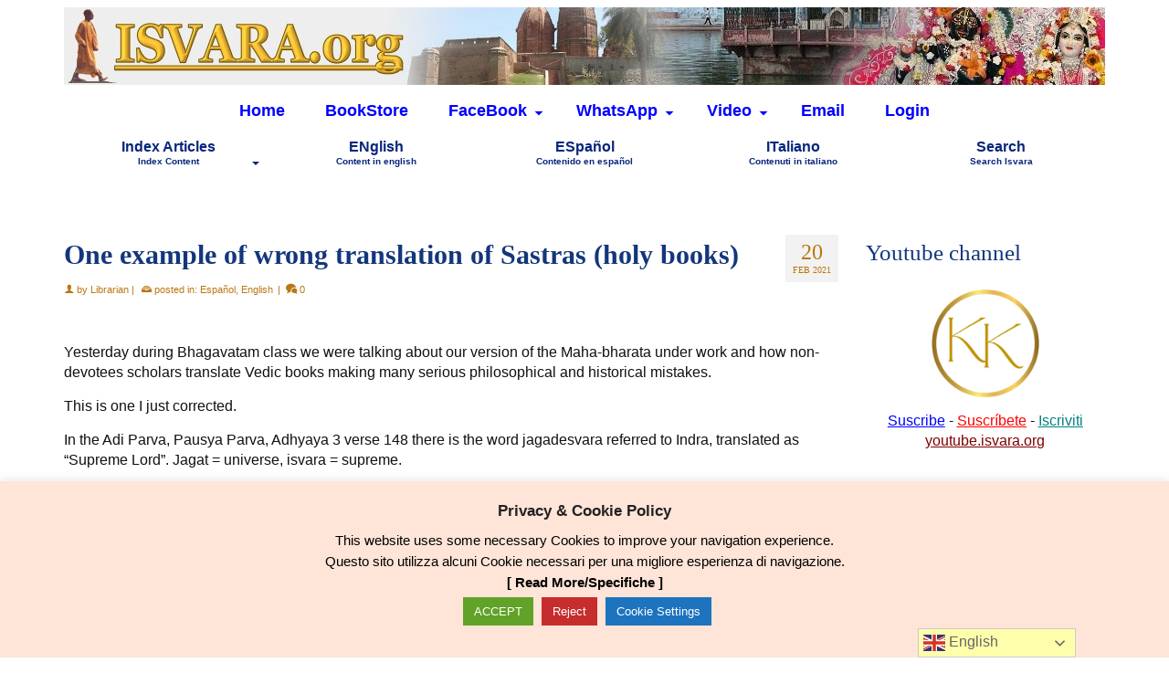

--- FILE ---
content_type: text/html; charset=UTF-8
request_url: https://www.isvara.org/archive/one-example-of-wrong-translation-of-sastras-holy-books-3/
body_size: 23814
content:
<!DOCTYPE html>
<html class="no-js" lang="en" prefix="og: https://ogp.me/ns#" itemscope="itemscope" itemtype="https://schema.org/WebPage" >
<head>
  <meta charset="UTF-8">
  <meta name="viewport" content="width=device-width, initial-scale=1.0">
  <meta http-equiv="X-UA-Compatible" content="IE=edge">
  
<!-- Search Engine Optimization by Rank Math - https://rankmath.com/ -->
<title>One example of wrong translation of Sastras (holy books) - Vedic Library by ISVARA.org</title>
<meta name="description" content="One example of wrong translation of Sastras (holy books) - Yesterday during Bhagavatam class we were talking about our version of the Maha-bharata under work"/>
<meta name="robots" content="follow, index, max-snippet:-1, max-video-preview:-1, max-image-preview:large"/>
<link rel="canonical" href="https://www.isvara.org/archive/one-example-of-wrong-translation-of-sastras-holy-books-3/" />
<meta property="og:locale" content="en_US" />
<meta property="og:type" content="article" />
<meta property="og:title" content="One example of wrong translation of Sastras (holy books) - Vedic Library by ISVARA.org" />
<meta property="og:description" content="One example of wrong translation of Sastras (holy books) - Yesterday during Bhagavatam class we were talking about our version of the Maha-bharata under work" />
<meta property="og:url" content="https://www.isvara.org/archive/one-example-of-wrong-translation-of-sastras-holy-books-3/" />
<meta property="og:site_name" content="Isvara Archive" />
<meta property="article:publisher" content="https://www.facebook.com/manonatha" />
<meta property="article:section" content="Español" />
<meta property="og:updated_time" content="2021-12-20T23:25:03-04:00" />
<meta property="og:image" content="https://www.isvara.org/archive/wp-content/uploads/isvara-biblioteca-kadacha.jpg" />
<meta property="og:image:secure_url" content="https://www.isvara.org/archive/wp-content/uploads/isvara-biblioteca-kadacha.jpg" />
<meta property="og:image:width" content="1279" />
<meta property="og:image:height" content="705" />
<meta property="og:image:alt" content="One example of wrong translation of Sastras (holy books)" />
<meta property="og:image:type" content="image/jpeg" />
<meta property="article:published_time" content="2021-02-20T23:24:05-04:00" />
<meta property="article:modified_time" content="2021-12-20T23:25:03-04:00" />
<meta name="twitter:card" content="summary_large_image" />
<meta name="twitter:title" content="One example of wrong translation of Sastras (holy books) - Vedic Library by ISVARA.org" />
<meta name="twitter:description" content="One example of wrong translation of Sastras (holy books) - Yesterday during Bhagavatam class we were talking about our version of the Maha-bharata under work" />
<meta name="twitter:image" content="https://www.isvara.org/archive/wp-content/uploads/isvara-biblioteca-kadacha.jpg" />
<script type="application/ld+json" class="rank-math-schema">{"@context":"https://schema.org","@graph":[{"@type":["Person","Organization"],"@id":"https://www.isvara.org/archive/#person","name":"Isvara Archive","sameAs":["https://www.facebook.com/manonatha"],"logo":{"@type":"ImageObject","@id":"https://www.isvara.org/archive/#logo","url":"https://www.isvara.org/archive/wp-content/uploads/jagannath-6.png","contentUrl":"https://www.isvara.org/archive/wp-content/uploads/jagannath-6.png","caption":"Isvara Archive","inLanguage":"en-US","width":"336","height":"343"},"image":{"@type":"ImageObject","@id":"https://www.isvara.org/archive/#logo","url":"https://www.isvara.org/archive/wp-content/uploads/jagannath-6.png","contentUrl":"https://www.isvara.org/archive/wp-content/uploads/jagannath-6.png","caption":"Isvara Archive","inLanguage":"en-US","width":"336","height":"343"}},{"@type":"WebSite","@id":"https://www.isvara.org/archive/#website","url":"https://www.isvara.org/archive","name":"Isvara Archive","alternateName":"Isvara Archive","publisher":{"@id":"https://www.isvara.org/archive/#person"},"inLanguage":"en-US"},{"@type":"ImageObject","@id":"https://www.isvara.org/archive/wp-content/uploads/isvara-biblioteca-kadacha.jpg","url":"https://www.isvara.org/archive/wp-content/uploads/isvara-biblioteca-kadacha.jpg","width":"1279","height":"705","inLanguage":"en-US"},{"@type":"BreadcrumbList","@id":"https://www.isvara.org/archive/one-example-of-wrong-translation-of-sastras-holy-books-3/#breadcrumb","itemListElement":[{"@type":"ListItem","position":"1","item":{"@id":"https://www.isvara.org/archive","name":"Home"}},{"@type":"ListItem","position":"2","item":{"@id":"https://www.isvara.org/archive/category/espanol/","name":"Espa\u00f1ol"}},{"@type":"ListItem","position":"3","item":{"@id":"https://www.isvara.org/archive/one-example-of-wrong-translation-of-sastras-holy-books-3/","name":"One example of wrong translation of Sastras (holy books)"}}]},{"@type":"WebPage","@id":"https://www.isvara.org/archive/one-example-of-wrong-translation-of-sastras-holy-books-3/#webpage","url":"https://www.isvara.org/archive/one-example-of-wrong-translation-of-sastras-holy-books-3/","name":"One example of wrong translation of Sastras (holy books) - Vedic Library by ISVARA.org","datePublished":"2021-02-20T23:24:05-04:00","dateModified":"2021-12-20T23:25:03-04:00","isPartOf":{"@id":"https://www.isvara.org/archive/#website"},"primaryImageOfPage":{"@id":"https://www.isvara.org/archive/wp-content/uploads/isvara-biblioteca-kadacha.jpg"},"inLanguage":"en-US","breadcrumb":{"@id":"https://www.isvara.org/archive/one-example-of-wrong-translation-of-sastras-holy-books-3/#breadcrumb"}},{"@type":"Person","@id":"https://www.isvara.org/archive/author/librarian/","name":"Librarian","url":"https://www.isvara.org/archive/author/librarian/","image":{"@type":"ImageObject","@id":"https://secure.gravatar.com/avatar/8aed30448220d25d5b472489fd19d750bf56413f13f60a5ac4b48725a826d35e?s=96&amp;d=mm&amp;r=g","url":"https://secure.gravatar.com/avatar/8aed30448220d25d5b472489fd19d750bf56413f13f60a5ac4b48725a826d35e?s=96&amp;d=mm&amp;r=g","caption":"Librarian","inLanguage":"en-US"}},{"@type":"BlogPosting","headline":"One example of wrong translation of Sastras (holy books) - Vedic Library by ISVARA.org","datePublished":"2021-02-20T23:24:05-04:00","dateModified":"2021-12-20T23:25:03-04:00","articleSection":"English, Espa\u00f1ol","author":{"@id":"https://www.isvara.org/archive/author/librarian/","name":"Librarian"},"publisher":{"@id":"https://www.isvara.org/archive/#person"},"description":"One example of wrong translation of Sastras (holy books) - Yesterday during Bhagavatam class we were talking about our version of the Maha-bharata under work","name":"One example of wrong translation of Sastras (holy books) - Vedic Library by ISVARA.org","@id":"https://www.isvara.org/archive/one-example-of-wrong-translation-of-sastras-holy-books-3/#richSnippet","isPartOf":{"@id":"https://www.isvara.org/archive/one-example-of-wrong-translation-of-sastras-holy-books-3/#webpage"},"image":{"@id":"https://www.isvara.org/archive/wp-content/uploads/isvara-biblioteca-kadacha.jpg"},"inLanguage":"en-US","mainEntityOfPage":{"@id":"https://www.isvara.org/archive/one-example-of-wrong-translation-of-sastras-holy-books-3/#webpage"}}]}</script>
<!-- /Rank Math WordPress SEO plugin -->

<link rel='dns-prefetch' href='//static.addtoany.com' />
<link rel="alternate" type="application/rss+xml" title="Vedic Library &raquo; Feed" href="https://www.isvara.org/archive/feed/" />
<link rel="alternate" type="application/rss+xml" title="Vedic Library &raquo; Comments Feed" href="https://www.isvara.org/archive/comments/feed/" />
<link rel="alternate" type="application/rss+xml" title="Vedic Library &raquo; One example of wrong translation of Sastras (holy books) Comments Feed" href="https://www.isvara.org/archive/one-example-of-wrong-translation-of-sastras-holy-books-3/feed/" />
<link rel="alternate" title="oEmbed (JSON)" type="application/json+oembed" href="https://www.isvara.org/archive/wp-json/oembed/1.0/embed?url=https%3A%2F%2Fwww.isvara.org%2Farchive%2Fone-example-of-wrong-translation-of-sastras-holy-books-3%2F" />
<link rel="alternate" title="oEmbed (XML)" type="text/xml+oembed" href="https://www.isvara.org/archive/wp-json/oembed/1.0/embed?url=https%3A%2F%2Fwww.isvara.org%2Farchive%2Fone-example-of-wrong-translation-of-sastras-holy-books-3%2F&#038;format=xml" />
<style id='wp-img-auto-sizes-contain-inline-css' type='text/css'>
img:is([sizes=auto i],[sizes^="auto," i]){contain-intrinsic-size:3000px 1500px}
/*# sourceURL=wp-img-auto-sizes-contain-inline-css */
</style>
<style id='wp-emoji-styles-inline-css' type='text/css'>

	img.wp-smiley, img.emoji {
		display: inline !important;
		border: none !important;
		box-shadow: none !important;
		height: 1em !important;
		width: 1em !important;
		margin: 0 0.07em !important;
		vertical-align: -0.1em !important;
		background: none !important;
		padding: 0 !important;
	}
/*# sourceURL=wp-emoji-styles-inline-css */
</style>
<link rel='stylesheet' id='contact-form-7-css' href='https://www.isvara.org/archive/wp-content/plugins/contact-form-7/includes/css/styles.css?ver=6.1.4' type='text/css' media='all' />
<link rel='stylesheet' id='cookie-law-info-css' href='https://www.isvara.org/archive/wp-content/plugins/cookie-law-info/legacy/public/css/cookie-law-info-public.css?ver=3.4.0' type='text/css' media='all' />
<link rel='stylesheet' id='cookie-law-info-gdpr-css' href='https://www.isvara.org/archive/wp-content/plugins/cookie-law-info/legacy/public/css/cookie-law-info-gdpr.css?ver=3.4.0' type='text/css' media='all' />
<link rel='stylesheet' id='wpa-css-css' href='https://www.isvara.org/archive/wp-content/plugins/honeypot/includes/css/wpa.css?ver=2.3.04' type='text/css' media='all' />
<link rel='stylesheet' id='widgetopts-styles-css' href='https://www.isvara.org/archive/wp-content/plugins/widget-options/assets/css/widget-options.css?ver=4.1.3' type='text/css' media='all' />
<link rel='stylesheet' id='addtoany-css' href='https://www.isvara.org/archive/wp-content/plugins/add-to-any/addtoany.min.css?ver=1.16' type='text/css' media='all' />
<link rel='stylesheet' id='virtue_main-css' href='https://www.isvara.org/archive/wp-content/themes/virtue_premium/assets/css/virtue.css?ver=4.10.21' type='text/css' media='all' />
<link rel='stylesheet' id='virtue_print-css' href='https://www.isvara.org/archive/wp-content/themes/virtue_premium/assets/css/virtue_print.css?ver=4.10.21' type='text/css' media='print' />
<link rel='stylesheet' id='virtue_icons-css' href='https://www.isvara.org/archive/wp-content/themes/virtue_premium/assets/css/virtue_icons.css?ver=4.10.21' type='text/css' media='all' />
<link rel='stylesheet' id='virtue_skin-css' href='https://www.isvara.org/archive/wp-content/themes/virtue_premium/assets/css/skins/default.css?ver=4.10.21' type='text/css' media='all' />
<script type="text/javascript" id="addtoany-core-js-before">
/* <![CDATA[ */
window.a2a_config=window.a2a_config||{};a2a_config.callbacks=[];a2a_config.overlays=[];a2a_config.templates={};

//# sourceURL=addtoany-core-js-before
/* ]]> */
</script>
<script type="text/javascript" defer src="https://static.addtoany.com/menu/page.js" id="addtoany-core-js"></script>
<script type="text/javascript" src="https://www.isvara.org/archive/wp-includes/js/jquery/jquery.min.js?ver=3.7.1" id="jquery-core-js"></script>
<script type="text/javascript" src="https://www.isvara.org/archive/wp-includes/js/jquery/jquery-migrate.min.js?ver=3.4.1" id="jquery-migrate-js"></script>
<script type="text/javascript" defer src="https://www.isvara.org/archive/wp-content/plugins/add-to-any/addtoany.min.js?ver=1.1" id="addtoany-jquery-js"></script>
<script type="text/javascript" id="cookie-law-info-js-extra">
/* <![CDATA[ */
var Cli_Data = {"nn_cookie_ids":["_gid","CONSENT","CookieLawInfoConsent","cookielawinfo-checkbox-necessary","cookielawinfo-checkbox-functional","cookielawinfo-checkbox-performance","cookielawinfo-checkbox-analytics","cookielawinfo-checkbox-advertisement","cookielawinfo-checkbox-others","_GRECAPTCHA","YSC","VISITOR_INFO1_LIVE","yt-remote-device-id","yt-remote-connected-devices","_ga"],"cookielist":[],"non_necessary_cookies":{"necessary":["CookieLawInfoConsent","_GRECAPTCHA"],"analytics":["_gid","CONSENT","_ga"],"advertisement":["YSC","VISITOR_INFO1_LIVE","yt-remote-device-id","yt-remote-connected-devices"]},"ccpaEnabled":"","ccpaRegionBased":"","ccpaBarEnabled":"","strictlyEnabled":["necessary","obligatoire"],"ccpaType":"gdpr","js_blocking":"","custom_integration":"","triggerDomRefresh":"","secure_cookies":""};
var cli_cookiebar_settings = {"animate_speed_hide":"500","animate_speed_show":"500","background":"#ffe4d8","border":"#b1a6a6c2","border_on":"","button_1_button_colour":"#5ab237","button_1_button_hover":"#488e2c","button_1_link_colour":"#fff","button_1_as_button":"1","button_1_new_win":"","button_2_button_colour":"#1e73be","button_2_button_hover":"#185c98","button_2_link_colour":"#000000","button_2_as_button":"","button_2_hidebar":"1","button_3_button_colour":"#c62d2d","button_3_button_hover":"#9e2424","button_3_link_colour":"#fff","button_3_as_button":"1","button_3_new_win":"","button_4_button_colour":"#1e73be","button_4_button_hover":"#185c98","button_4_link_colour":"#ffffff","button_4_as_button":"1","button_7_button_colour":"#61a229","button_7_button_hover":"#4e8221","button_7_link_colour":"#fff","button_7_as_button":"1","button_7_new_win":"","font_family":"inherit","header_fix":"","notify_animate_hide":"1","notify_animate_show":"1","notify_div_id":"#cookie-law-info-bar","notify_position_horizontal":"left","notify_position_vertical":"bottom","scroll_close":"","scroll_close_reload":"","accept_close_reload":"","reject_close_reload":"","showagain_tab":"1","showagain_background":"#fff","showagain_border":"#000","showagain_div_id":"#cookie-law-info-again","showagain_x_position":"100px","text":"#000","show_once_yn":"","show_once":"10000","logging_on":"","as_popup":"","popup_overlay":"1","bar_heading_text":"Privacy & Cookie Policy","cookie_bar_as":"banner","popup_showagain_position":"bottom-right","widget_position":"left"};
var log_object = {"ajax_url":"https://www.isvara.org/archive/wp-admin/admin-ajax.php"};
//# sourceURL=cookie-law-info-js-extra
/* ]]> */
</script>
<script type="text/javascript" src="https://www.isvara.org/archive/wp-content/plugins/cookie-law-info/legacy/public/js/cookie-law-info-public.js?ver=3.4.0" id="cookie-law-info-js"></script>
<link rel="https://api.w.org/" href="https://www.isvara.org/archive/wp-json/" /><link rel="alternate" title="JSON" type="application/json" href="https://www.isvara.org/archive/wp-json/wp/v2/posts/28927" />
<link rel='shortlink' href='https://www.isvara.org/archive/?p=28927' />
<style type="text/css" id="kt-custom-css">#logo {padding-top:8px;}#logo {padding-bottom:8px;}#logo {margin-left:0px;}#logo {margin-right:0px;}#nav-main, .nav-main {margin-top:0px;}#nav-main, .nav-main  {margin-bottom:0px;}.headerfont, .tp-caption, .yith-wcan-list li, .yith-wcan .yith-wcan-reset-navigation, ul.yith-wcan-label li a, .price {font-family:Georgia, serif;} 
  .topbarmenu ul li {font-family:Verdana, Geneva, sans-serif;}
  #kadbreadcrumbs {font-family:Verdana, Geneva, sans-serif;}.home-iconmenu a, .home-iconmenu .home-icon-item {background:#f7b022;}a:hover, .has-virtue-primary-light-color {color: #5fa031;} .kad-btn-primary:hover, .button.pay:hover, .login .form-row .button:hover, #payment #place_order:hover, .yith-wcan .yith-wcan-reset-navigation:hover, .widget_shopping_cart_content .checkout:hover,.single_add_to_cart_button:hover,
.woocommerce-message .button:hover, #commentform .form-submit #submit:hover, .wpcf7 input.wpcf7-submit:hover, .track_order .button:hover, .widget_layered_nav_filters ul li a:hover, .cart_totals .checkout-button:hover,.shipping-calculator-form .button:hover,
.widget_layered_nav ul li.chosen a:hover, .shop_table .actions input[type=submit].checkout-button:hover, #kad-head-cart-popup a.button.checkout:hover, input[type="submit"].button:hover, .product_item.hidetheaction:hover .kad_add_to_cart, .post-password-form input[type="submit"]:hover, .has-virtue-primary-light-background-color {background: #5fa031;}.color_gray, #kadbreadcrumbs a, .subhead, .subhead a, .posttags, .posttags a, .product_meta a, .kadence_recent_posts .postclass a {color:#ba7712;}#containerfooter h3, #containerfooter h5, #containerfooter, .footercredits p, .footerclass a, .footernav ul li a {color:#555555;}.home-message:hover {background-color:#002dd3; background-color: rgba(0, 45, 211, 0.6);}
  nav.woocommerce-pagination ul li a:hover, .wp-pagenavi a:hover, .panel-heading .accordion-toggle, .variations .kad_radio_variations label:hover, .variations .kad_radio_variations input[type=radio]:focus + label, .variations .kad_radio_variations label.selectedValue, .variations .kad_radio_variations input[type=radio]:checked + label {border-color: #002dd3;}
  a, a:focus, #nav-main ul.sf-menu ul li a:hover, .product_price ins .amount, .price ins .amount, .color_primary, .primary-color, #logo a.brand, #nav-main ul.sf-menu a:hover,
  .woocommerce-message:before, .woocommerce-info:before, #nav-second ul.sf-menu a:hover, .footerclass a:hover, .posttags a:hover, .subhead a:hover, .nav-trigger-case:hover .kad-menu-name, 
  .nav-trigger-case:hover .kad-navbtn, #kadbreadcrumbs a:hover, #wp-calendar a, .testimonialbox .kadtestimoniallink:hover, .star-rating, .has-virtue-primary-color {color: #002dd3;}
.widget_price_filter .ui-slider .ui-slider-handle, .product_item .kad_add_to_cart:hover, .product_item.hidetheaction:hover .kad_add_to_cart:hover, .kad-btn-primary, .button.pay, html .woocommerce-page .widget_layered_nav ul.yith-wcan-label li a:hover, html .woocommerce-page .widget_layered_nav ul.yith-wcan-label li.chosen a,
.product-category.grid_item a:hover h5, .woocommerce-message .button, .widget_layered_nav_filters ul li a, .widget_layered_nav ul li.chosen a, .track_order .button, .wpcf7 input.wpcf7-submit, .yith-wcan .yith-wcan-reset-navigation,.single_add_to_cart_button,
#containerfooter .menu li a:hover, .bg_primary, .portfolionav a:hover, .home-iconmenu a:hover, .home-iconmenu .home-icon-item:hover, p.demo_store, .topclass, #commentform .form-submit #submit, .kad-hover-bg-primary:hover, .widget_shopping_cart_content .checkout,
.login .form-row .button, .post-password-form input[type="submit"], .menu-cart-btn .kt-cart-total, #kad-head-cart-popup a.button.checkout, .kad-post-navigation .kad-previous-link a:hover, .kad-post-navigation .kad-next-link a:hover, .shipping-calculator-form .button, .cart_totals .checkout-button, .select2-results .select2-highlighted, .variations .kad_radio_variations label.selectedValue, .variations .kad_radio_variations input[type=radio]:checked + label, #payment #place_order, .shop_table .actions input[type=submit].checkout-button, input[type="submit"].button, .productnav a:hover, .image_menu_hover_class, .select2-container--default .select2-results__option--highlighted[aria-selected], .has-virtue-primary-background-color {background: #002dd3;}#nav-second ul.sf-menu > li:hover > a, #nav-second ul.sf-menu a:hover, #nav-second ul.sf-menu a:focus, #nav-second ul.sf-menu li.current-menu-item > a, #nav-second ul.sf-menu ul li a:hover {color:#ffcc00;}#nav-second ul.sf-menu > li:hover, #nav-second ul.sf-menu > li:focus, #nav-second ul.sf-menu > li.current-menu-item, #nav-second ul.sf-menu ul > li.current-menu-item, #nav-second ul.sf-menu ul li a:hover, #nav-second ul.sf-menu ul li a:focus {background:#1e73be;}#nav-main ul.sf-menu a:hover, #nav-main ul.sf-menu a:focus, .nav-main ul.sf-menu a:hover, .nav-main ul.sf-menu a:focus, #nav-main ul.sf-menu li.current-menu-item > a, .nav-main ul.sf-menu li.current-menu-item > a, #nav-main ul.sf-menu ul li a:hover, .nav-main ul.sf-menu ul li a:hover, #nav-main ul.sf-menu ul li a:focus, .nav-main ul.sf-menu ul li a:focus {color:#ffcc00;}#nav-main ul.sf-menu li a:hover, #nav-main ul.sf-menu li a:focus, .nav-main ul.sf-menu a:hover, .nav-main ul.sf-menu a:focus, #nav-main ul.sf-menu li.current-menu-item > a, .nav-main ul.sf-menu li.current-menu-item > a, #nav-main ul.sf-menu ul li a:hover, .nav-main ul.sf-menu ul li a:hover, #nav-main ul.sf-menu ul li a:focus, .nav-main ul.sf-menu ul li a:focus  {background:#1e73be;}.topclass {background:#fcebcf  no-repeat center center;}.navclass {background:#ffffff    ;}.mobileclass {background:#faebcf    ;}.footerclass {background:#fcebcf    ;}.sidebar a, .product_price, .select2-container .select2-choice, .kt_product_toggle_container .toggle_grid, .kt_product_toggle_container .toggle_list, .kt_product_toggle_container_list .toggle_grid, .kt_product_toggle_container_list .toggle_list {color:#111111;}.sidebar a, .product_price, .select2-container .select2-choice, .kt_product_toggle_container .toggle_grid, .kt_product_toggle_container .toggle_list, .kt_product_toggle_container_list .toggle_grid, .kt_product_toggle_container_list .toggle_list {color:#111111;}@media (max-width: 992px) {#kad-banner,#kad-banner-sticky-wrapper {display: none;}#kad-mobile-banner, #kad-mobile-banner-sticky-wrapper{display:block;}}@media only screen and (device-width: 768px) {#kad-banner,#kad-banner-sticky-wrapper {display: none;}#kad-mobile-banner, #kad-mobile-banner-sticky-wrapper {display:block;}}.mobile-header-container a, .mobile-header-container .mh-nav-trigger-case{color:blue;}[class*="wp-image"] {padding:0;}.portfolionav {padding: 10px 0 10px;} @media (-webkit-min-device-pixel-ratio: 2), (min-resolution: 192dpi) { body #kad-banner #logo .kad-standard-logo, body #kad-banner #logo .kt-intrinsic-container-center {display: none;} body #kad-banner #logo .kad-retina-logo {display: block;}}#nav-second ul.sf-menu>li {width:20%;}#nav-main .sf-menu ul, .nav-main .sf-menu ul, #nav-second .sf-menu ul, .topbarmenu .sf-menu ul{background: #fce4b5;}.kad-header-style-two .nav-main ul.sf-menu > li {width: 33.333333%;}[class*="wp-image"] {-webkit-box-shadow: none;-moz-box-shadow: none;box-shadow: none;border:none;}[class*="wp-image"]:hover {-webkit-box-shadow: none;-moz-box-shadow: none;box-shadow: none;border:none;} .light-dropshaddow {-moz-box-shadow: none;-webkit-box-shadow: none;box-shadow: none;}@media (max-width: 992px) {.nav-trigger .nav-trigger-case {position: static; display: block; width: 100%;}}@media only screen and (device-width: 768px) {.nav-trigger .nav-trigger-case {position: static; display: block; width: 100%;}}.kad-mobile-nav .form-search .search-query, .kad-mobile-nav .form-search .search-icon {color:#07267c;}.kad-mobile-nav .form-search :-moz-placeholder {color:#07267c;}.kad-mobile-nav .form-search ::-moz-placeholder {color:#07267c;}.kad-mobile-nav .form-search :-ms-input-placeholder {color:#07267c;}.kad-mobile-nav .form-search ::-webkit-input-placeholder {color:#07267c;}.entry-content p { margin-bottom:15px;}.grecaptcha-badge { visibility: hidden; }</style><link rel="icon" href="https://www.isvara.org/archive/wp-content/uploads/cropped-jagannath-6-32x32.png" sizes="32x32" />
<link rel="icon" href="https://www.isvara.org/archive/wp-content/uploads/cropped-jagannath-6-192x192.png" sizes="192x192" />
<link rel="apple-touch-icon" href="https://www.isvara.org/archive/wp-content/uploads/cropped-jagannath-6-180x180.png" />
<meta name="msapplication-TileImage" content="https://www.isvara.org/archive/wp-content/uploads/cropped-jagannath-6-270x270.png" />
<style type="text/css" title="dynamic-css" class="options-output">header #logo a.brand,.logofont{font-family:Georgia, serif;line-height:32px;font-weight:400;font-style:normal;font-size:32px;}.kad_tagline{font-family:Georgia, serif;line-height:20px;font-weight:400;font-style:normal;color:#444444;font-size:14px;}h1{font-family:Georgia, serif;line-height:34px;font-weight:700;font-style:normal;color:#13367c;font-size:30px;}h2{font-family:Georgia, serif;line-height:31px;font-weight:700;font-style:normal;color:#13367c;font-size:27px;}h3{font-family:Georgia, serif;line-height:30px;font-weight:400;font-style:normal;color:#13367c;font-size:25px;}h4{font-family:Verdana, Geneva, sans-serif;line-height:25px;font-weight:700;font-style:normal;color:#13367c;font-size:21px;}h5{font-family:Verdana, Geneva, sans-serif;line-height:21px;font-weight:700;font-style:normal;color:#222222;font-size:17px;}body{font-family:Verdana, Geneva, sans-serif;line-height:22px;font-weight:400;font-style:normal;color:#111111;font-size:16px;}#nav-main ul.sf-menu a, .nav-main ul.sf-menu a{font-family:Verdana, Geneva, sans-serif;line-height:20px;font-weight:700;font-style:normal;color:blue;font-size:18px;}#nav-second ul.sf-menu a{font-family:Verdana, Geneva, sans-serif;line-height:20px;font-weight:700;font-style:normal;color:#07267c;font-size:16px;}#nav-main ul.sf-menu ul li a, #nav-second ul.sf-menu ul li a, .nav-main ul.sf-menu ul li a{line-height:inheritpx;font-size:15px;}.kad-nav-inner .kad-mnav, .kad-mobile-nav .kad-nav-inner li a,.nav-trigger-case{font-family:Verdana, Geneva, sans-serif;line-height:20px;font-weight:700;font-style:normal;color:#07267c;font-size:17px;}</style><link rel='stylesheet' id='cookie-law-info-table-css' href='https://www.isvara.org/archive/wp-content/plugins/cookie-law-info/legacy/public/css/cookie-law-info-table.css?ver=3.4.0' type='text/css' media='all' />
</head>
<body class="wp-singular post-template-default single single-post postid-28927 single-format-standard wp-embed-responsive wp-theme-virtue_premium kt-showsub-indicator notsticky virtue-skin-default wide one-example-of-wrong-translation-of-sastras-holy-books-3" data-smooth-scrolling="2" data-smooth-scrolling-hide="0" data-jsselect="1" data-product-tab-scroll="0" data-animate="1" data-sticky="0" >
		<div id="wrapper" class="container">
	<!--[if lt IE 8]><div class="alert"> You are using an outdated browser. Please upgrade your browser to improve your experience.</div><![endif]-->
	<header id="kad-banner" class="banner headerclass kt-not-mobile-sticky kt-mainnavsticky" data-header-shrink="0" data-mobile-sticky="0" data-menu-stick="1">
	<div class="container">
		<div class="row">
			<div class="col-md-12 clearfix kad-header-left">
				<div id="logo" class="logocase">
					<a class="brand logofont" href="https://www.isvara.org/archive/" title="Vedic Library">
													<div id="thelogo">
																	<img src="https://www.isvara.org/archive/wp-content/uploads/logo-isvararchive-2020c.jpg" alt="" class="kad-standard-logo" />
																		<img src="https://www.isvara.org/archive/wp-content/uploads/logo-isvararchive-2020c.jpg" class="kad-retina-logo" alt="" style="max-height:85px" />
															</div>
												</a>
									</div> <!-- Close #logo -->
			</div><!-- close kad-header-left -->
						<div class="col-md-12 kad-header-right">
							<nav id="nav-main" class="clearfix">
					<ul id="menu-main" class="sf-menu"><li  class=" current_page_parent menu-item-19 menu-item menu-home"><a href="https://www.isvara.org/archive/blog/"><span>Home</span></a></li>
<li  class=" menu-item-488 menu-item menu-bookstore"><a target="_blank" href="https://www.kadachaeditions.com"><span>BookStore</span></a></li>
<li  class=" sf-dropdown menu-item-has-children menu-item-55543 menu-item menu-facebook"><a href="#"><span>FaceBook</span></a>
<ul class="sub-menu sf-dropdown-menu dropdown">
	<li  class=" menu-item-8047 menu-item menu-manonatha-profile"><a target="_blank" href="https://www.facebook.com/manonatha"><span>Manonatha Profile</span></a></li>
	<li  class=" menu-item-71417 menu-item menu-isvara-page"><a target="_blank" href="https://www.facebook.com/IsvaraArchive/"><span>Isvara Page</span></a></li>
	<li  class=" menu-item-25499 menu-item menu-group-in-english"><a target="_blank" href="https://www.facebook.com/groups/manonathaen"><span>Group in ENglish</span></a></li>
	<li  class=" menu-item-25498 menu-item menu-grupo-en-espanol"><a target="_blank" href="https://www.facebook.com/groups/manonathaes"><span>Grupo en ESpanol</span></a></li>
	<li  class=" menu-item-25488 menu-item menu-gruppo-in-italiano"><a target="_blank" href="https://www.facebook.com/groups/manonathait"><span>Gruppo in ITaliano</span></a></li>
</ul>
</li>
<li  class=" sf-dropdown menu-item-has-children menu-item-71858 menu-item menu-whatsapp"><a href="#"><span>WhatsApp</span></a>
<ul class="sub-menu sf-dropdown-menu dropdown">
	<li  class=" menu-item-71859 menu-item menu-english-group"><a href="https://chat.whatsapp.com/DyobDDffjzIKTqYYii7mI3"><span>English group</span></a></li>
	<li  class=" menu-item-76146 menu-item menu-espanol-group"><a target="_blank" href="https://chat.whatsapp.com/KBpQQDPITz57gpxEvXrnwh?mode=ems_copy_c"><span>Espanol group</span></a></li>
</ul>
</li>
<li  class=" sf-dropdown menu-item-has-children menu-item-71391 menu-item menu-video"><a href="#"><span>Video</span></a>
<ul class="sub-menu sf-dropdown-menu dropdown">
	<li  class=" menu-item-71392 menu-item menu-youtube-kishorikunda"><a target="_blank" href="https://www.youtube.com/@Kishorikunda"><span>Youtube Kishorikunda</span></a></li>
	<li  class=" menu-item-71393 menu-item menu-youtube-isvaravideo-old"><a target="_blank" href="https://www.youtube.com/@isvaravideo"><span>Youtube Isvaravideo (old)</span></a></li>
</ul>
</li>
<li  class=" menu-item-6233 menu-item menu-email"><a href="/archive/contact/"><span>Email</span></a></li>
<li  class=" menu-item-73901 menu-item menu-login"><a href="https://www.isvara.org/archive/login/"><span>Login</span></a></li>
           </ul>				</nav>
							</div> <!-- Close kad-header-right -->       
		</div> <!-- Close Row -->
		<!-- mobileheader -->	</div> <!-- Close Container -->
			<div id="cat_nav" class="navclass">
			<div class="container">
				<nav id="nav-second" class="clearfix">
					<ul id="menu-second" class="sf-menu"><li  class=" sf-dropdown menu-item-has-children menu-item-73905 menu-item menu-index-articles"><a href="#"><span>Index Articles<span class="sf-description">Index Content</span></span></a>
<ul class="sub-menu sf-dropdown-menu dropdown">
	<li  class=" menu-item-73906 menu-item menu-index-alphabetical"><a href="/archive/index/"><span>Index Alphabetical</span></a></li>
	<li  class=" menu-item-73902 menu-item menu-index-articles-en"><a href="https://www.isvara.org/archive/index-en/"><span>Index Articles EN</span></a></li>
	<li  class=" menu-item-73903 menu-item menu-index-articulos-es"><a href="https://www.isvara.org/archive/index-es/"><span>Index Articulos ES</span></a></li>
	<li  class=" menu-item-73904 menu-item menu-index-articoli-it"><a href="https://www.isvara.org/archive/index-it/"><span>Index Articoli IT</span></a></li>
</ul>
</li>
<li  class=" current-post-ancestor current-menu-parent current-post-parent menu-item-15108 menu-item menu-english"><a href="https://www.isvara.org/archive/category/english/"><span>ENglish<span class="sf-description">Content in english</span></span></a></li>
<li  class=" current-post-ancestor current-menu-parent current-post-parent menu-item-15109 menu-item menu-espanol"><a href="https://www.isvara.org/archive/category/espanol/"><span>ESpañol<span class="sf-description">Contenido en español</span></span></a></li>
<li  class=" menu-item-15110 menu-item menu-italiano"><a href="https://www.isvara.org/archive/category/italiano/"><span>ITaliano<span class="sf-description">Contenuti in italiano</span></span></a></li>
<li  class=" menu-item-71394 menu-item menu-search"><a href="https://www.isvara.org/archive/search/"><span>Search<span class="sf-description">Search Isvara</span></span></a></li>
</ul>				</nav>
			</div><!--close container-->
		</div><!--close navclass-->
		</header>
<div id="kad-mobile-banner" class="banner mobile-headerclass" data-mobile-header-sticky="1">
	<div class="container mobile-header-container" style="height:86px">
		<div class="clearfix kad-mobile-header-logo">
			<a class="mobile-logo" href="https://www.isvara.org/archive/" style="padding-right:100px; height:86px">
				<div class="mobile-logo-inner" style="height:86px">
									<img src="https://www.isvara.org/archive/wp-content/uploads/logo-isvararchive-2020mb.jpg" style="max-height:86px;" alt="Vedic Library" class="kad-mobile-logo" />
								</div>
			</a> <!-- Close #mobile-logo -->
		</div><!-- Close .kad-mobile-header-logo -->
							<button class="mh-nav-trigger-case collapsed" data-toggle="collapse" rel="nofollow" title="Menu" aria-label="Menu" data-target=".mh-mobile_menu_collapse" style="line-height:86px;">
				<span class="kad-navbtn clearfix"><i class="icon-menu"></i></span>
			</button>
						<a class="kt-menu-search-btn mh-kt-menu-search-btn collapsed" style="line-height:86px; right:60px;" aria-label="Search" title="Search" data-toggle="collapse" data-target="#mh-kad-menu-search-popup">
			<i class="icon-search"></i>
			</a>
			<div id="mh-kad-menu-search-popup" class="search-container container collapse">
				<div class="mh-kt-search-container">
					<form role="search" method="get" class="form-search" action="https://www.isvara.org/archive/">
	<label>
		<span class="screen-reader-text">Search for:</span>
		<input type="text" value="" name="s" class="search-query" placeholder="Search in this site...">
	</label>
	<button type="submit" class="search-icon" aria-label="Submit Search"><i class="icon-search"></i></button>
</form>
				</div>
			</div>
						</div> <!-- Close Container -->
		<div class="container mobile-dropdown-container">
		<div id="mg-kad-mobile-nav" class="mh-kad-mobile-nav kad-mobile-nav">
			<div class="mh-kad-nav-inner kad-nav-inner mobileclass">
				<div id="mh-mobile_menu_collapse" class="mh-kad-nav-collapse collapse mh-mobile_menu_collapse">
				<ul id="menu-mobile" class="kad-mnav"><li  class=" menu-item-16816 menu-item menu-isvara-archive"><a href="https://www.isvara.org/archive/"><span>ISVARA Archive</span></a></li>
<li  class=" menu-item-23353 menu-item menu-kadacha-bookstore"><a href="https://www.kadachaeditions.com/"><span>Kadacha Bookstore</span></a></li>
<li  class=" menu-item-16813 menu-item menu-contact-isvara"><a href="https://www.isvara.org/archive/contact/"><span>Contact Isvara</span></a></li>
<li  class=" menu-item-16817 menu-item menu-search-isvara"><a href="https://www.isvara.org/archive/search/"><span>Search Isvara</span></a></li>
</ul>		</div>
		</div>
			</div>   
		</div>
	 
</div>
	<div class="wrap clearfix contentclass hfeed" role="document">

			<div id="content" class="container">
	<div id="post-28927" class="row single-article">
		<div class="main col-lg-9 col-md-8" id="ktmain" role="main">
							<article class="kt_no_post_header_content post-28927 post type-post status-publish format-standard hentry category-espanol category-english">
						<div class="postmeta updated color_gray">
		<div class="postdate bg-lightgray headerfont">
			<meta itemprop="datePublished" content="2021-12-20T23:25:03-04:00">
			<span class="postday">20</span>
			Feb 2021		</div>
	</div>
						<header>
					<h1 class="entry-title">One example of wrong translation of Sastras (holy books)</h1><div class="subhead">
			<span class="postauthortop author vcard">
			<i class="icon-user2"></i>
			by 			<span itemprop="author"><a href="https://www.isvara.org/archive/author/librarian/" class="fn" rel="author">Librarian</a></span>
			<span class="virtue-meta-divider post-author-divider"> | </span>
		</span>
				<span class="postedintop">
			<i class="icon-drawer"></i>
			posted in: <a href="https://www.isvara.org/archive/category/espanol/" rel="category tag">Español</a>, <a href="https://www.isvara.org/archive/category/english/" rel="category tag">English</a>		</span>
		<span class="virtue-meta-divider post-category-divider kad-hidepostedin"> | </span>
				<span class="postcommentscount">
			<a href="https://www.isvara.org/archive/one-example-of-wrong-translation-of-sastras-holy-books-3/#virtue_comments">
				<i class="icon-bubbles"></i>
				0			</a>
		</span>
		</div>
					</header>
					<div class="entry-content clearfix" itemprop="articleBody">
						<p>&nbsp;</p>
<p>Yesterday during Bhagavatam class we were talking about our version of the Maha-bharata under work and how non-devotees scholars translate Vedic books making many serious philosophical and historical mistakes.</p>
<p>This is one I just corrected.</p>
<p>In the Adi Parva, Pausya Parva, Adhyaya 3 verse 148 there is the word jagadesvara referred to Indra, translated as “Supreme Lord”. Jagat = universe, isvara = supreme.</p>
<p>Those who do not read sanskrit in devanagari alphabet have no than other choice other than accept this wrong translation and think that Indra is the Supreme Lord. The word Supreme is clear: nobody is above him.</p>
<p>Is Indra the Supreme Lord? He is not so.</p>
<p>The word isvara has several meanings which differ depending of the context. When applied to Indra, who is the King of the Devas and the protector of the worlds, the right translation is “protector”, “controller”, “king” etc..<br />
If we read attentively the Vedas and their corollaries we’ll come to clearly know who Indra is.</p>
<p>The Adi Parva of the Maha-bharata, with many hundreds of foot notes in Vritti format, will be ready in a few months.</p>
<p>&#8211; Manonatha Dasa (ACBSP)<br />
24 Apr 2019</p>
<p>&nbsp;</p>
<p>&nbsp;</p>
<p>&nbsp;</p>
<p>&nbsp;</p>
<p>&nbsp;</p>
<p>&nbsp;</p>
<p>Un ejemplo de traducción incorrecta de Sastras (libros sagrados)</p>
<p>&nbsp;</p>
<p>por &#8211; Manonatha Dasa (ACBSP) | publicado en: inglés |</p>
<p>&nbsp;</p>
<p>￼</p>
<p>Ayer, durante la clase de Bhagavatam, estábamos hablando de nuestra versión del Maha-bharata en el trabajo y de cómo los eruditos no devotos traducen los libros védicos que cometen muchos errores filosóficos e históricos graves.</p>
<p>&nbsp;</p>
<p>Este es uno que acabo de corregir.</p>
<p>&nbsp;</p>
<p>En el Adi Parva, Pausya Parva, Adhyaya 3 verso 148 hay la palabra jagadesvara referida a Indra, traducida como &#8220;Señor Supremo&#8221;. Jagat = universo, isvara = supremo.</p>
<p>&nbsp;</p>
<p>Aquellos que no leen sánscrito en el alfabeto devanagari no tienen otra opción que aceptar esta traducción incorrecta y piensan que Indra es el Señor Supremo. La palabra Suprema es clara: nadie está por encima de él.</p>
<p>&nbsp;</p>
<p>¿Es Indra el Señor Supremo? Él no es así.</p>
<p>&nbsp;</p>
<p>La palabra isvara tiene varios significados que difieren según el contexto. Cuando se aplica a Indra, que es el Rey de los Devas y el protector de los mundos, la traducción correcta es &#8220;protector&#8221;, &#8220;controlador&#8221;, &#8220;rey&#8221;, etc.</p>
<p>Si leemos atentamente los Vedas y sus corolarios, llegaremos a saber claramente quién es Indra.</p>
<p>&nbsp;</p>
<p>La Adi Parva del Maha-bharata, con muchos cientos de notas a pie de página en formato Vritti, estará lista en unos pocos meses.</p>
<p>&nbsp;</p>
<p>&#8211; Manonatha Dasa (ACBSP) </p>
<p>24 de abril de 2019</p>
<p>&nbsp;</p>
<div class="addtoany_share_save_container addtoany_content addtoany_content_bottom"><div class="addtoany_header"><small>Share/Cuota/Condividi:</small></div><div class="a2a_kit a2a_kit_size_32 addtoany_list" data-a2a-url="https://www.isvara.org/archive/one-example-of-wrong-translation-of-sastras-holy-books-3/" data-a2a-title="One example of wrong translation of Sastras (holy books)"><a class="a2a_button_facebook" href="https://www.addtoany.com/add_to/facebook?linkurl=https%3A%2F%2Fwww.isvara.org%2Farchive%2Fone-example-of-wrong-translation-of-sastras-holy-books-3%2F&amp;linkname=One%20example%20of%20wrong%20translation%20of%20Sastras%20%28holy%20books%29" title="Facebook" rel="nofollow noopener" target="_blank"></a><a class="a2a_button_x" href="https://www.addtoany.com/add_to/x?linkurl=https%3A%2F%2Fwww.isvara.org%2Farchive%2Fone-example-of-wrong-translation-of-sastras-holy-books-3%2F&amp;linkname=One%20example%20of%20wrong%20translation%20of%20Sastras%20%28holy%20books%29" title="X" rel="nofollow noopener" target="_blank"></a><a class="a2a_button_whatsapp" href="https://www.addtoany.com/add_to/whatsapp?linkurl=https%3A%2F%2Fwww.isvara.org%2Farchive%2Fone-example-of-wrong-translation-of-sastras-holy-books-3%2F&amp;linkname=One%20example%20of%20wrong%20translation%20of%20Sastras%20%28holy%20books%29" title="WhatsApp" rel="nofollow noopener" target="_blank"></a><a class="a2a_dd addtoany_share_save addtoany_share" href="https://www.addtoany.com/share"></a></div></div>					</div>
					<footer class="single-footer">
						<meta itemprop="dateModified" content="2021-12-20T23:25:03-04:00"><meta itemscope itemprop="mainEntityOfPage" content="https://www.isvara.org/archive/one-example-of-wrong-translation-of-sastras-holy-books-3/" itemType="https://schema.org/WebPage" itemid="https://www.isvara.org/archive/one-example-of-wrong-translation-of-sastras-holy-books-3/"><div itemprop="publisher" itemscope itemtype="https://schema.org/Organization"><div itemprop="logo" itemscope itemtype="https://schema.org/ImageObject"><meta itemprop="url" content="https://www.isvara.org/archive/wp-content/uploads/logo-isvararchive-2020c.jpg"><meta itemprop="width" content="1140"><meta itemprop="height" content="85"></div><meta itemprop="name" content="Vedic Library"></div><div class="kad-post-navigation clearfix">
        <div class="alignleft kad-previous-link">
        <a href="https://www.isvara.org/archive/homosexualidad/" rel="prev">Previous Post</a> 
        </div>
        <div class="alignright kad-next-link">
        <a href="https://www.isvara.org/archive/prabhupada-receive-primera-y-segunda-iniciacion/" rel="next">Next Post</a> 
        </div>
 </div> <!-- end navigation -->					</footer>
				</article>
				<div id="virtue_comments"></div>	<section id="respond-container">
			<div id="respond" class="comment-respond">
		<h3 id="reply-title" class="comment-reply-title">Leave a Reply <small><a rel="nofollow" id="cancel-comment-reply-link" href="/archive/one-example-of-wrong-translation-of-sastras-holy-books-3/#respond" style="display:none;">Cancel reply</a></small></h3><form action="https://www.isvara.org/archive/wp-comments-post.php" method="post" id="commentform" class="comment-form"><p class="comment-notes"><span id="email-notes">Your email address will not be published.</span> <span class="required-field-message">Required fields are marked <span class="required">*</span></span></p><p class="comment-form-comment"><label for="comment">Comment <span class="required">*</span></label> <textarea id="comment" name="comment" cols="45" rows="8" maxlength="65525" required="required"></textarea></p><div class="row"><p class="comment-form-author"><label for="author">Name <span class="required">*</span></label> <input id="author" name="author" type="text" value="" size="30" maxlength="245" autocomplete="name" required="required" /></p>
<p class="comment-form-email"><label for="email">Email <span class="required">*</span></label> <input id="email" name="email" type="text" value="" size="30" maxlength="100" aria-describedby="email-notes" autocomplete="email" required="required" /></p>
<p class="comment-form-url"><label for="url">Website</label> <input id="url" name="url" type="text" value="" size="30" maxlength="200" autocomplete="url" /></p>
</div><p class="form-submit"><input name="submit" type="submit" id="submit" class="submit" value="Post Comment" /> <input type='hidden' name='comment_post_ID' value='28927' id='comment_post_ID'>
<input type='hidden' name='comment_parent' id='comment_parent' value='0'>
</p></form>	</div><!-- #respond -->
		</section><!-- /#respond -->
		</div>
<aside id="ktsidebar" class="col-lg-3 col-md-4 kad-sidebar" role="complementary" itemscope itemtype="https://schema.org/WPSideBar">
	<div class="sidebar">
		<section id="black-studio-tinymce-29" class="widget-1 widget-first widget widget_black_studio_tinymce"><div class="widget-inner"><h3>Youtube channel</h3><div class="textwidget"><div><a href="https://www.youtube.com/@Kishorikunda/videos" target="_blank" rel="noopener"><img class="aligncenter wp-image-76052 size-full" src="https://www.isvara.org/archive/wp-content/uploads/2025/09/PHOTO-2025-09-06-09-11-47.jpg" alt="" width="2560" height="1440" /></a></div>
<p style="text-align: center;"><span style="font-family: verdana, geneva, sans-serif; font-size: 16px;"><span style="font-family: verdana, geneva, sans-serif; font-size: 16px;"><a href="https://www.youtube.com/@Kishorikunda/" target="_blank" rel="noopener"><span style="text-decoration: underline; color: #0000ff;">Suscribe</span></a> - <span style="text-decoration: underline;"><span style="color: #ff0000; text-decoration: underline;"><a style="color: #ff0000; text-decoration: underline;" href="https://www.youtube.com/@Kishorikunda/" target="_blank" rel="noopener">Suscríbete</a></span></span> - <span style="text-decoration: underline; color: #008080;"><a style="color: #008080; text-decoration: underline;" href="https://www.youtube.com/@Kishorikunda/" target="_blank" rel="noopener">Iscriviti</a><br />
</span><span style="color: #008080;"><a href="http://youtube.isvara.org" target="_blank" rel="noopener"><span style="text-decoration: underline; color: #800000;">youtube.isvara.org</span></a></span></span></span></p></div></div></section><section id="black-studio-tinymce-19" class="widget-2 widget widget_black_studio_tinymce"><div class="widget-inner"><h3>MAHA-BHARATA</h3><div class="textwidget"><p style="text-align: center;"><a href="https://www.isvara.org/archive/wp-content/uploads/MAHA-BHARATAmin-1.jpg"><img class="aligncenter wp-image-27071 size-full" src="https://www.isvara.org/archive/wp-content/uploads/MAHA-BHARATAmin-1.jpg" alt="" width="427" height="310" /></a></p>
<p style="text-align: center;"><em><span style="font-family: verdana, geneva, sans-serif; font-size: 16px; color: #ff0000;">En Español:</span></em><span style="font-family: verdana, geneva, sans-serif; font-size: 16px;"><span style="color: #ff0000;"> <a style="color: #ff0000; text-decoration: underline;" href="https://www.kadachaeditions.com/art/maha-bharata-tal-como-es-vol-1-de-2-espanol/" target="_blank" rel="noopener follow external" data-wpel-link="external">Vol. 1</a></span></span><span style="font-family: verdana, geneva, sans-serif; font-size: 16px;"><span style="color: #ff0000;"> - </span></span><span style="font-family: verdana, geneva, sans-serif; font-size: 16px;"><a href="https://www.kadachaeditions.com/art/maha-bharata-tal-como-es-vol-2-de-2-espanol/" target="_blank" rel="noopener follow external" data-wpel-link="external"><span style="text-decoration: underline;"><span style="color: #ff0000; text-decoration: underline;">Vol. 2</span></span></a></span></p>
<p style="text-align: center;"><span style="color: #0000ff;"><em><span style="font-family: verdana, geneva, sans-serif; font-size: 16px;"><span style="color: #008000;">In Italiano: <span style="text-decoration: underline;"><a href="https://www.kadachaeditions.com/art/maha-bharata-italiano-vol-1-di-2/"><span style="color: #008000; text-decoration: underline;">Vol. 1</span></a></span> - <span style="text-decoration: underline; color: #008000;"><a style="color: #008000; text-decoration: underline;" href="https://www.kadachaeditions.com/art/maha-bharata-italiano-vol-2-di-2/">Vol. 2</a></span></span></span></em></span></p>
<p style="text-align: center;"><span style="color: #0000ff;"><em><span style="font-family: verdana, geneva, sans-serif; font-size: 16px;">In English: </span></em></span><span style="font-family: verdana, geneva, sans-serif; font-size: 16px; color: #0000ff;"><a style="color: #0000ff;" href="https://www.kadachaeditions.com/art/maha-bharata-as-it-is-vol-1-of-2-english/" target="_blank" rel="noopener"><span style="text-decoration: underline;">Vol. 1</span></a> - <span style="text-decoration: underline;"><a style="color: #0000ff; text-decoration: underline;" href="https://www.kadachaeditions.com/art/maha-bharata-as-it-is-vol-2-of-2-english/" target="_blank" rel="noopener">Vol. 2</a></span></span></p>
<p style="text-align: center;"><div class="hrule_dots clearfix" style="border-color:#dd9933; border-top-width:4px"></div></div></div></section><section id="black-studio-tinymce-17" class="widget-3 widget widget_black_studio_tinymce"><div class="widget-inner"><h3>Ramayana, Sri Valmiki Muni</h3><div class="textwidget"><p><a href="https://www.isvara.org/archive/wp-content/uploads/Ramayana-Tal-Como-Es-ESP1-500x748-1.jpg"><img class="aligncenter wp-image-27112 size-full" src="https://www.isvara.org/archive/wp-content/uploads/Ramayana-Tal-Como-Es-ESP1-500x748-1.jpg" alt="" width="500" height="748" /></a></p>
<p style="text-align: center;"><span style="font-family: verdana, geneva, sans-serif; font-size: 16px;"><span style="color: #0000ff;"><span style="color: #ff0000;">- </span><a href="https://www.kadachaeditions.com/art/ramayana-tal-como-es-espanol/" target="_blank" rel="noopener"><span style="text-decoration: underline; color: #008000;"><span style="color: #ff0000; text-decoration: underline;">En Español</span></span></a><span style="color: #008000;"><span style="color: #ff0000;"><span style="color: #339966;"><span style="color: #ff0000;"> <br />
<span style="color: #339966;">- </span></span></span><span style="text-decoration: underline; color: #0000ff;"><a style="color: #ff0000; text-decoration: underline;" href="https://www.kadachaeditions.com/art/ramayana-italiano/"><span style="color: #008000; text-decoration: underline;">In Italiano</span></a></span><span style="color: #0000ff;"> <br />
- </span></span></span><span style="text-decoration: underline;"><a style="color: #0000ff; text-decoration: underline;" href="https://www.kadachaeditions.com/art/ramayana-english/" target="_blank" rel="noopener">In English</a></span> </span></span><span style="font-family: verdana, geneva, sans-serif; font-size: 16px;"><span style="color: #0000ff;"> </span><br />
</span><span style="font-family: verdana, geneva, sans-serif; font-size: 16px;"><span style="color: #ff0000;"><a style="color: #ff0000;" href="https://www.kadachaeditions.com/art/ramayana-tal-como-es-espanol/" target="_blank" rel="noopener"><span style="text-decoration: underline;"><div class="hrule_dots clearfix" style="border-color:#232799; border-top-width:4px"></div></span></a></span></span></p></div></div></section><section id="black-studio-tinymce-24" class="widget-4 widget widget_black_studio_tinymce"><div class="widget-inner"><h3>El Libro de Nanda-grama</h3><div class="textwidget"><p><img class="wp-image-73393 size-large aligncenter" src="https://www.isvara.org/archive/wp-content/uploads/2025/05/Portada_NandaGramSp2-682x1024.jpg" alt="" width="682" height="1024" /></p>
<p style="text-align: center;"><span style="font-family: verdana, geneva, sans-serif; font-size: 20px;"><span style="text-decoration: underline; color: #ff0000;"><a style="color: #ff0000; text-decoration: underline;" href="https://www.kadachaeditions.com/art/nanda-grama-espanol/" target="_blank" rel="noopener">En español</a> </span> -  <span style="text-decoration: underline; color: #000080;"><a style="color: #000080; text-decoration: underline;" href="https://www.kadachaeditions.com/art/nanda-grama-italiano/" target="_blank" rel="noopener"><span style="color: #0000ff; text-decoration: underline;">In Italiano</span></a></span></span></p>
<p>&nbsp;</p>
</div></div></section><section id="black-studio-tinymce-28" class="widget-5 widget widget_black_studio_tinymce"><div class="widget-inner"><h3>Radha Krishna Ganoddesa Dipika, by Srila Rupa Gosvami</h3><div class="textwidget"><p style="text-align: center;"><img class="wp-image-26517 size-full alignleft" src="https://www.isvara.org/archive/wp-content/uploads/RadhaKrishna_coverP-1.jpg" alt="" width="853" height="1280" /><span style="font-family: verdana, geneva, sans-serif; font-size: 16px;"><span style="color: #0000ff;"><span style="text-decoration: underline; color: #008000;"><a style="color: #008000; text-decoration: underline;" href="https://www.kadachaeditions.com/art/sri-sri-radha-krishna-ganoddesa-dipika-english/" target="_blank" rel="noopener">IN ENGLISH</a></span> - </span><a href="https://www.kadachaeditions.com/art/radha-krishna-ganoddesa-dipika-italiano/"><span style="text-decoration: underline; color: #0000ff;">IN ITALIANO</span></a><br />
<span style="color: #ff0000;"><a style="color: #ff0000;" href="https://www.kadachaeditions.com/art/radha-krishna-ganoddesa-dipika-espanol/" target="_blank" rel="noopener"><span style="text-decoration: underline;">EN ESPAÑOL</span></a></span></span></p>
</div></div></section><section id="black-studio-tinymce-25" class="widget-6 widget widget_black_studio_tinymce"><div class="widget-inner"><div class="textwidget"><p style="text-align: center;"><span style="font-family: verdana, geneva, sans-serif; font-size: 20px;">MAHA-BHARATA (100.000)<br />
ADI PARVA ** <br />
Verso a verso con explicaciones Bhaktivedanta <br />
</span></p>
<p><img class="aligncenter wp-image-72366 size-large" src="https://www.isvara.org/archive/wp-content/uploads/PORTADA_sp_MB2-681x1024.jpg" alt="" width="681" height="1024" /></p>
<p style="text-align: center;"><span style="font-family: verdana, geneva, sans-serif; font-size: 20px;">Vol. 1:</span> <span style="text-decoration: underline;"><a href="https://www.isvara.org/archive/maha-bharata-adi-parva-verso-por-verso-con-explicaciones-bhaktivedanta-vol-1-di-4-en-espanol/" target="_blank" rel="noopener"><span style="color: #0000ff; font-family: verdana, geneva, sans-serif; font-size: 24px; text-decoration: underline;"><span style="font-size: 20px;">Español</span></span></a></span><span style="font-size: 20px;"> - </span><span style="text-decoration: underline;"><span style="color: #ff0000; font-family: verdana, geneva, sans-serif; font-size: 20px; text-decoration: underline;"><span style="font-size: 20px;"><span style="color: #ff0000; text-decoration: underline;"><a style="color: #ff0000; text-decoration: underline;" href="https://www.kadachaeditions.com/art/maha-bharata-adi-parva-italiano-vol-1-di-4/">Italiano</a></span><br />
</span></span></span><span style="color: #ff0000; font-family: verdana, geneva, sans-serif; font-size: 20px;"><span style="color: #000000;">Vol. 2: <a href="https://www.kadachaeditions.com/art/maha-bharata-adi-parva-espanol-vol-2-de-4/" target="_blank" rel="noopener"><span style="text-decoration: underline;"><span style="color: #0000ff; font-family: verdana, geneva, sans-serif; text-decoration: underline;">Español</span></span></a></span> <span style="color: #000000;">-</span> <span style="text-decoration: underline; color: #ff0000;"><a style="color: #ff0000; text-decoration: underline;" href="https://www.kadachaeditions.com/art/maha-bharata-adi-parva-italiano-vol-2-di-4/" target="_blank" rel="noopener">Italiano</a></span></span><span style="text-decoration: underline;"><span style="color: #ff0000; font-family: verdana, geneva, sans-serif; font-size: 20px; text-decoration: underline;"><span style="font-size: 20px;"><br />
</span><div class="hrule_dots clearfix" style="border-color:#8224e3; border-top-width:4px"></div></span></span></p>
</div></div></section><section id="black-studio-tinymce-26" class="widget-7 widget widget_black_studio_tinymce"><div class="widget-inner"><div class="textwidget"><p style="text-align: center;"><span style="color: #000080; font-size: 24px; font-family: georgia, palatino, serif;"><strong>Video Clases</strong></span><br />
<span style="font-family: verdana, geneva, sans-serif; font-size: 16px;"><span style="color: #ff0000;"><a style="color: #ff0000;" href="https://www.isvara.org/archive/category/video/video-clases-en-espanol/" target="_blank" rel="noopener"><span style="text-decoration: underline;">Español</span></a></span> - <a href="https://www.isvara.org/archive/category/video/video-classi-in-italiano/"><span style="text-decoration: underline; color: #0000ff;">Italiano</span></a><span style="color: #0000ff;"> - <span style="text-decoration: underline; color: #800000;"><a style="color: #800000; text-decoration: underline;" href="https://www.isvara.org/archive/category/video/video-classe-in-english/">English</a></span></span><span style="text-decoration: underline; color: #0000ff;"><br />
<span style="color: #008000;"><a style="color: #008000; text-decoration: underline;" href="http://www.youtube.com/@Kishorikunda">Youtube</a></span><a style="color: #0000ff; text-decoration: underline;" href="https://www.isvara.org/archive/category/video/video-classi-in-italiano/" target="_blank" rel="noopener"><br />
<div class="hrule_dots clearfix" style="border-color:#1e73be; border-top-width:3px"></div></a></span></span></p>
</div></div></section><section id="categories-4" class="widget-8 widget widget_categories"><div class="widget-inner"><form action="https://www.isvara.org/archive" method="get"><label class="screen-reader-text" for="cat"></label><select  name='cat' id='cat' class='postform'>
	<option value='-1'>Select Category</option>
	<option class="level-0" value="140">Area2&nbsp;&nbsp;(1,782)</option>
	<option class="level-0" value="138">Area9&nbsp;&nbsp;(1,015)</option>
	<option class="level-0" value="156">DB&nbsp;&nbsp;(1,273)</option>
	<option class="level-0" value="3">English&nbsp;&nbsp;(9,081)</option>
	<option class="level-0" value="5">Español&nbsp;&nbsp;(2,674)</option>
	<option class="level-0" value="251">Foto&nbsp;&nbsp;(30)</option>
	<option class="level-0" value="4">Italiano&nbsp;&nbsp;(1,792)</option>
	<option class="level-0" value="195">Kadacha Books&nbsp;&nbsp;(202)</option>
	<option class="level-0" value="189">Kadacha ENG&nbsp;&nbsp;(1,284)</option>
	<option class="level-0" value="191">Kadacha ESP&nbsp;&nbsp;(1,142)</option>
	<option class="level-0" value="190">Kadacha ITA&nbsp;&nbsp;(865)</option>
	<option class="level-0" value="256">Maps&nbsp;&nbsp;(36)</option>
	<option class="level-0" value="194">NB&nbsp;&nbsp;(170)</option>
	<option class="level-0" value="106">Other languages&nbsp;&nbsp;(60)</option>
	<option class="level-0" value="250">Personalities and Lilas&nbsp;&nbsp;(24)</option>
	<option class="level-0" value="249">Prabhupada&nbsp;&nbsp;(7)</option>
	<option class="level-0" value="196">Proximo&nbsp;&nbsp;(37)</option>
	<option class="level-0" value="252">Video&nbsp;&nbsp;(229)</option>
	<option class="level-0" value="259">Video Clases En Español&nbsp;&nbsp;(137)</option>
	<option class="level-0" value="261">Video Classe in English&nbsp;&nbsp;(18)</option>
	<option class="level-0" value="260">Video Classi in Italiano&nbsp;&nbsp;(6)</option>
	<option class="level-0" value="141">Vrindavana (Vrajamandala)&nbsp;&nbsp;(556)</option>
</select>
</form><script type="text/javascript">
/* <![CDATA[ */

( ( dropdownId ) => {
	const dropdown = document.getElementById( dropdownId );
	function onSelectChange() {
		setTimeout( () => {
			if ( 'escape' === dropdown.dataset.lastkey ) {
				return;
			}
			if ( dropdown.value && parseInt( dropdown.value ) > 0 && dropdown instanceof HTMLSelectElement ) {
				dropdown.parentElement.submit();
			}
		}, 250 );
	}
	function onKeyUp( event ) {
		if ( 'Escape' === event.key ) {
			dropdown.dataset.lastkey = 'escape';
		} else {
			delete dropdown.dataset.lastkey;
		}
	}
	function onClick() {
		delete dropdown.dataset.lastkey;
	}
	dropdown.addEventListener( 'keyup', onKeyUp );
	dropdown.addEventListener( 'click', onClick );
	dropdown.addEventListener( 'change', onSelectChange );
})( "cat" );

//# sourceURL=WP_Widget_Categories%3A%3Awidget
/* ]]> */
</script>
</div></section><section id="media_image-3" class="widget-9 widget widget_media_image"><div class="widget-inner"><h3>Kadacha Bookstore</h3><a href="https://isvara.org/bookstore"><img width="291" height="363" src="https://www.isvara.org/archive/wp-content/uploads/kadacha-bookstore.jpg" class="image wp-image-4845  attachment-full size-full" alt="" style="max-width: 100%; height: auto;" decoding="async" loading="lazy" srcset="https://www.isvara.org/archive/wp-content/uploads/kadacha-bookstore.jpg 291w, https://www.isvara.org/archive/wp-content/uploads/kadacha-bookstore-240x300.jpg 240w" sizes="auto, (max-width: 291px) 100vw, 291px" /></a></div></section><section id="media_image-4" class="widget-10 widget widget_media_image"><div class="widget-inner"><h3>* Srila Prabhupada *</h3><figure class="thumbnail wp-caption alignnone" style="width: 250px"><a href="https://www.isvara.org/archive/sri-a-c-bhaktivedanta-swami-prabhupada/"><img width="250" height="245" src="https://www.isvara.org/archive/wp-content/uploads/bp-srila-prabhupada-300x294-300x294.png" class="image wp-image-81  attachment-250x245 size-250x245" alt="" style="max-width: 100%; height: auto;" decoding="async" loading="lazy" srcset="https://www.isvara.org/archive/wp-content/uploads/bp-srila-prabhupada-300x294-300x294.png 300w, https://www.isvara.org/archive/wp-content/uploads/bp-srila-prabhupada-300x294-e1539832505462.png 200w" sizes="auto, (max-width: 250px) 100vw, 250px" /></a><figcaption class="caption wp-caption-text">Our spiritual master</figcaption></figure></div></section><section id="tag_cloud-5" class="widget-11 widget widget_tag_cloud"><div class="widget-inner"><h3>Tags</h3><div class="tagcloud"><a href="https://www.isvara.org/archive/tag/a-sidelong-glance-eng/" class="tag-cloud-link tag-link-229 tag-link-position-1" style="font-size: 12.962025316456pt;" aria-label="A Sidelong Glance (ENG) (41 items)">A Sidelong Glance (ENG)<span class="tag-link-count"> (41)</span></a>
<a href="https://www.isvara.org/archive/tag/bhajana-rahasya-eng/" class="tag-cloud-link tag-link-201 tag-link-position-2" style="font-size: 21.46835443038pt;" aria-label="Bhajana Rahasya (ENG) (125 items)">Bhajana Rahasya (ENG)<span class="tag-link-count"> (125)</span></a>
<a href="https://www.isvara.org/archive/tag/bhajana-rahasya-esp/" class="tag-cloud-link tag-link-231 tag-link-position-3" style="font-size: 8.3544303797468pt;" aria-label="Bhajana Rahasya (ESP) (22 items)">Bhajana Rahasya (ESP)<span class="tag-link-count"> (22)</span></a>
<a href="https://www.isvara.org/archive/tag/bhajana-rahasya-ita/" class="tag-cloud-link tag-link-215 tag-link-position-4" style="font-size: 16.329113924051pt;" aria-label="Bhajana Rahasya (ITA) (63 items)">Bhajana Rahasya (ITA)<span class="tag-link-count"> (63)</span></a>
<a href="https://www.isvara.org/archive/tag/brillante-como-el-sol-esp/" class="tag-cloud-link tag-link-219 tag-link-position-5" style="font-size: 13.316455696203pt;" aria-label="Brillante como el sol (ESP) (43 items)">Brillante como el sol (ESP)<span class="tag-link-count"> (43)</span></a>
<a href="https://www.isvara.org/archive/tag/brilliant-as-the-sun-eng/" class="tag-cloud-link tag-link-236 tag-link-position-6" style="font-size: 20.759493670886pt;" aria-label="Brilliant as the Sun (ENG) (113 items)">Brilliant as the Sun (ENG)<span class="tag-link-count"> (113)</span></a>
<a href="https://www.isvara.org/archive/tag/el-libro-de-ekadashi-esp/" class="tag-cloud-link tag-link-265 tag-link-position-7" style="font-size: 9.5949367088608pt;" aria-label="El Libro de Ekadashi (ESP) (26 items)">El Libro de Ekadashi (ESP)<span class="tag-link-count"> (26)</span></a>
<a href="https://www.isvara.org/archive/tag/filosofie-dellindia-ita/" class="tag-cloud-link tag-link-244 tag-link-position-8" style="font-size: 14.556962025316pt;" aria-label="Filosofie dell&#039;India (ITA) (50 items)">Filosofie dell&#039;India (ITA)<span class="tag-link-count"> (50)</span></a>
<a href="https://www.isvara.org/archive/tag/for-their-pleasure-eng/" class="tag-cloud-link tag-link-222 tag-link-position-9" style="font-size: 15.26582278481pt;" aria-label="For Their Pleasure (ENG) (55 items)">For Their Pleasure (ENG)<span class="tag-link-count"> (55)</span></a>
<a href="https://www.isvara.org/archive/tag/gaura-ganoddesa-dipika-eng/" class="tag-cloud-link tag-link-210 tag-link-position-10" style="font-size: 16.683544303797pt;" aria-label="Gaura Ganoddesa Dipika (ENG) (66 items)">Gaura Ganoddesa Dipika (ENG)<span class="tag-link-count"> (66)</span></a>
<a href="https://www.isvara.org/archive/tag/gaura-ganoddesa-dipika-esp/" class="tag-cloud-link tag-link-214 tag-link-position-11" style="font-size: 15.443037974684pt;" aria-label="Gaura Ganoddesa Dipika (ESP) (56 items)">Gaura Ganoddesa Dipika (ESP)<span class="tag-link-count"> (56)</span></a>
<a href="https://www.isvara.org/archive/tag/gaura-ganoddesa-dipika-ita/" class="tag-cloud-link tag-link-218 tag-link-position-12" style="font-size: 14.20253164557pt;" aria-label="Gaura Ganoddesa Dipika (ITA) (48 items)">Gaura Ganoddesa Dipika (ITA)<span class="tag-link-count"> (48)</span></a>
<a href="https://www.isvara.org/archive/tag/harinama-cintamani-eng/" class="tag-cloud-link tag-link-262 tag-link-position-13" style="font-size: 18.278481012658pt;" aria-label="Harinama Cintamani (ENG) (83 items)">Harinama Cintamani (ENG)<span class="tag-link-count"> (83)</span></a>
<a href="https://www.isvara.org/archive/tag/harinama-cintamani-esp/" class="tag-cloud-link tag-link-258 tag-link-position-14" style="font-size: 17.037974683544pt;" aria-label="Harinama Cintamani (ESP) (70 items)">Harinama Cintamani (ESP)<span class="tag-link-count"> (70)</span></a>
<a href="https://www.isvara.org/archive/tag/harinama-cintamani-ita/" class="tag-cloud-link tag-link-206 tag-link-position-15" style="font-size: 13.848101265823pt;" aria-label="Harinama Cintamani (ITA) (46 items)">Harinama Cintamani (ITA)<span class="tag-link-count"> (46)</span></a>
<a href="https://www.isvara.org/archive/tag/il-microfono-di-dio-ita/" class="tag-cloud-link tag-link-226 tag-link-position-16" style="font-size: 20.936708860759pt;" aria-label="Il Microfono di Dio (ITA) (116 items)">Il Microfono di Dio (ITA)<span class="tag-link-count"> (116)</span></a>
<a href="https://www.isvara.org/archive/tag/infiniti-segmenti-di-esistenza-ita/" class="tag-cloud-link tag-link-232 tag-link-position-17" style="font-size: 12.253164556962pt;" aria-label="Infiniti Segmenti di esistenza (ITA) (37 items)">Infiniti Segmenti di esistenza (ITA)<span class="tag-link-count"> (37)</span></a>
<a href="https://www.isvara.org/archive/tag/la-filosofia-del-bhakti-yoga-esp/" class="tag-cloud-link tag-link-246 tag-link-position-18" style="font-size: 15.79746835443pt;" aria-label="La Filosofia del Bhakti Yoga (ESP) (59 items)">La Filosofia del Bhakti Yoga (ESP)<span class="tag-link-count"> (59)</span></a>
<a href="https://www.isvara.org/archive/tag/la-filosofia-del-bhakti-yoga-ita/" class="tag-cloud-link tag-link-239 tag-link-position-19" style="font-size: 10.481012658228pt;" aria-label="La Filosofia del Bhakti Yoga (ITA) (29 items)">La Filosofia del Bhakti Yoga (ITA)<span class="tag-link-count"> (29)</span></a>
<a href="https://www.isvara.org/archive/tag/la-quinta-nota-esp/" class="tag-cloud-link tag-link-212 tag-link-position-20" style="font-size: 15.088607594937pt;" aria-label="La Quinta Nota (ESP) (54 items)">La Quinta Nota (ESP)<span class="tag-link-count"> (54)</span></a>
<a href="https://www.isvara.org/archive/tag/libri-feroci-ita/" class="tag-cloud-link tag-link-217 tag-link-position-21" style="font-size: 10.481012658228pt;" aria-label="Libri Feroci (ITA) (29 items)">Libri Feroci (ITA)<span class="tag-link-count"> (29)</span></a>
<a href="https://www.isvara.org/archive/tag/maha-bharata-100-000-vol-1-esp/" class="tag-cloud-link tag-link-199 tag-link-position-22" style="font-size: 21.291139240506pt;" aria-label="Maha-bharata 100.000 Vol.1 (ESP) (123 items)">Maha-bharata 100.000 Vol.1 (ESP)<span class="tag-link-count"> (123)</span></a>
<a href="https://www.isvara.org/archive/tag/maha-bharata-100-000-vol-1-ita/" class="tag-cloud-link tag-link-200 tag-link-position-23" style="font-size: 14.20253164557pt;" aria-label="Maha-bharata 100.000 Vol.1 (ITA) (48 items)">Maha-bharata 100.000 Vol.1 (ITA)<span class="tag-link-count"> (48)</span></a>
<a href="https://www.isvara.org/archive/tag/maha-bharata-vol-1-eng/" class="tag-cloud-link tag-link-220 tag-link-position-24" style="font-size: 22pt;" aria-label="Maha-bharata vol.1 (ENG) (135 items)">Maha-bharata vol.1 (ENG)<span class="tag-link-count"> (135)</span></a>
<a href="https://www.isvara.org/archive/tag/maha-bharata-vol-1-esp/" class="tag-cloud-link tag-link-204 tag-link-position-25" style="font-size: 19.518987341772pt;" aria-label="Maha-bharata vol.1 (ESP) (97 items)">Maha-bharata vol.1 (ESP)<span class="tag-link-count"> (97)</span></a>
<a href="https://www.isvara.org/archive/tag/maha-bharata-vol-1-ita/" class="tag-cloud-link tag-link-209 tag-link-position-26" style="font-size: 22pt;" aria-label="Maha-bharata vol.1 (ITA) (135 items)">Maha-bharata vol.1 (ITA)<span class="tag-link-count"> (135)</span></a>
<a href="https://www.isvara.org/archive/tag/maha-bharata-vol-2-eng/" class="tag-cloud-link tag-link-221 tag-link-position-27" style="font-size: 18.810126582278pt;" aria-label="Maha-bharata vol.2 (ENG) (89 items)">Maha-bharata vol.2 (ENG)<span class="tag-link-count"> (89)</span></a>
<a href="https://www.isvara.org/archive/tag/nandagrama-italiano/" class="tag-cloud-link tag-link-268 tag-link-position-28" style="font-size: 10.126582278481pt;" aria-label="Nandagrama (ITALIANO) (28 items)">Nandagrama (ITALIANO)<span class="tag-link-count"> (28)</span></a>
<a href="https://www.isvara.org/archive/tag/nandagrama-esp/" class="tag-cloud-link tag-link-274 tag-link-position-29" style="font-size: 18.987341772152pt;" aria-label="Nandagrama ESP (90 items)">Nandagrama ESP<span class="tag-link-count"> (90)</span></a>
<a href="https://www.isvara.org/archive/tag/olas-de-conocimiento-esp/" class="tag-cloud-link tag-link-216 tag-link-position-30" style="font-size: 11.012658227848pt;" aria-label="Olas de Conocimiento (ESP) (31 items)">Olas de Conocimiento (ESP)<span class="tag-link-count"> (31)</span></a>
<a href="https://www.isvara.org/archive/tag/on-a-silver-platter-eng/" class="tag-cloud-link tag-link-211 tag-link-position-31" style="font-size: 16.683544303797pt;" aria-label="On a Silver Platter (ENG) (67 items)">On a Silver Platter (ENG)<span class="tag-link-count"> (67)</span></a>
<a href="https://www.isvara.org/archive/tag/radha-krishna-ganoddesa-dipika-eng/" class="tag-cloud-link tag-link-208 tag-link-position-32" style="font-size: 18.632911392405pt;" aria-label="Radha Krishna Ganoddesa Dipika (ENG) (86 items)">Radha Krishna Ganoddesa Dipika (ENG)<span class="tag-link-count"> (86)</span></a>
<a href="https://www.isvara.org/archive/tag/radha-krishna-ganoddesa-dipika-esp/" class="tag-cloud-link tag-link-238 tag-link-position-33" style="font-size: 9.5949367088608pt;" aria-label="Radha Krishna Ganoddesa Dipika (ESP) (26 items)">Radha Krishna Ganoddesa Dipika (ESP)<span class="tag-link-count"> (26)</span></a>
<a href="https://www.isvara.org/archive/tag/radha-krishna-ganoddesa-dipika-ita/" class="tag-cloud-link tag-link-248 tag-link-position-34" style="font-size: 8pt;" aria-label="Radha Krishna Ganoddesa Dipika (ITA) (21 items)">Radha Krishna Ganoddesa Dipika (ITA)<span class="tag-link-count"> (21)</span></a>
<a href="https://www.isvara.org/archive/tag/ramayana-eng/" class="tag-cloud-link tag-link-223 tag-link-position-35" style="font-size: 21.46835443038pt;" aria-label="Ramayana (ENG) (126 items)">Ramayana (ENG)<span class="tag-link-count"> (126)</span></a>
<a href="https://www.isvara.org/archive/tag/ramayana-esp/" class="tag-cloud-link tag-link-207 tag-link-position-36" style="font-size: 20.582278481013pt;" aria-label="Ramayana (ESP) (111 items)">Ramayana (ESP)<span class="tag-link-count"> (111)</span></a>
<a href="https://www.isvara.org/archive/tag/ramayana-ita/" class="tag-cloud-link tag-link-237 tag-link-position-37" style="font-size: 20.050632911392pt;" aria-label="Ramayana (ITA) (104 items)">Ramayana (ITA)<span class="tag-link-count"> (104)</span></a>
<a href="https://www.isvara.org/archive/tag/sri-camatkara-candrika-esp/" class="tag-cloud-link tag-link-266 tag-link-position-38" style="font-size: 14.73417721519pt;" aria-label="Sri Camatkara Candrika (ESP) (52 items)">Sri Camatkara Candrika (ESP)<span class="tag-link-count"> (52)</span></a>
<a href="https://www.isvara.org/archive/tag/syamananda-eng/" class="tag-cloud-link tag-link-225 tag-link-position-39" style="font-size: 17.569620253165pt;" aria-label="Syamananda (ENG) (74 items)">Syamananda (ENG)<span class="tag-link-count"> (74)</span></a>
<a href="https://www.isvara.org/archive/tag/syamananda-esp/" class="tag-cloud-link tag-link-247 tag-link-position-40" style="font-size: 17.569620253165pt;" aria-label="Syamananda (ESP) (75 items)">Syamananda (ESP)<span class="tag-link-count"> (75)</span></a>
<a href="https://www.isvara.org/archive/tag/tattva-sandarbha-eng/" class="tag-cloud-link tag-link-233 tag-link-position-41" style="font-size: 15.26582278481pt;" aria-label="Tattva Sandarbha (ENG) (55 items)">Tattva Sandarbha (ENG)<span class="tag-link-count"> (55)</span></a>
<a href="https://www.isvara.org/archive/tag/tattva-sandarbha-esp/" class="tag-cloud-link tag-link-203 tag-link-position-42" style="font-size: 17.746835443038pt;" aria-label="Tattva Sandarbha (ESP) (77 items)">Tattva Sandarbha (ESP)<span class="tag-link-count"> (77)</span></a>
<a href="https://www.isvara.org/archive/tag/una-mirada-de-soslayo-esp/" class="tag-cloud-link tag-link-213 tag-link-position-43" style="font-size: 12.784810126582pt;" aria-label="Una mirada de soslayo (ESP) (40 items)">Una mirada de soslayo (ESP)<span class="tag-link-count"> (40)</span></a>
<a href="https://www.isvara.org/archive/tag/vrindavana-lila-eng/" class="tag-cloud-link tag-link-202 tag-link-position-44" style="font-size: 18.810126582278pt;" aria-label="Vrindavana Lila (ENG) (88 items)">Vrindavana Lila (ENG)<span class="tag-link-count"> (88)</span></a>
<a href="https://www.isvara.org/archive/tag/vrindavana-lila-esp/" class="tag-cloud-link tag-link-254 tag-link-position-45" style="font-size: 11.544303797468pt;" aria-label="Vrindavana Lila (ESP) (34 items)">Vrindavana Lila (ESP)<span class="tag-link-count"> (34)</span></a></div>
</div></section><section id="black-studio-tinymce-27" class="widget-12 widget widget_black_studio_tinymce"><div class="widget-inner"><div class="textwidget"><p>&nbsp;</p>
<p>&nbsp;</p>
<ul>
<li><span style="text-decoration: underline; font-family: verdana, geneva, sans-serif; font-size: 16px; color: #ff6600;"><a style="color: #ff6600; text-decoration: underline;" href="https://www.browserling.com/tools/remove-accents" target="_blank" rel="noopener">Remove accents</a></span></li>
<li><span style="text-decoration: underline; color: #0000ff; font-family: verdana, geneva, sans-serif; font-size: 16px;"><a style="color: #0000ff; text-decoration: underline;" href="https://pdf2doc.com" target="_blank" rel="noopener">PDF to DOC</a></span></li>
<li><span style="font-family: verdana, geneva, sans-serif; font-size: 16px; color: #008000;"><a style="color: #008000;" href="https://www.isvara.org/archive/public-videoconference-in-english/" target="_blank" rel="noopener"><span style="text-decoration: underline;">Videoconference in English</span></a><br />
</span></li>
<li><span style="text-decoration: underline;"><a href="https://www.isvara.org/archive/videoconferencia-por-su-gracia-guru-maharaja-manonatha-prabhu-acbsp/" target="_blank" rel="noopener"><span style="font-family: verdana, geneva, sans-serif; font-size: 16px;">Videoconference en Español</span></a></span></li>
<li><span style="text-decoration: underline; font-family: verdana, geneva, sans-serif; font-size: 16px; color: #ff0000;"><a style="color: #ff0000; text-decoration: underline;" href="https://vedabase.io/en/" target="_blank" rel="noopener">Veda Database</a></span></li>
<li><span style="text-decoration: underline; font-family: verdana, geneva, sans-serif; font-size: 16px;"><span style="color: #3366ff; text-decoration: underline;"><a style="color: #3366ff; text-decoration: underline;" href="https://www.learnsanskrit.cc" target="_blank" rel="noopener">Sanskrit Dictionary</a></span></span></li>
<li><span style="text-decoration: underline; color: #ff00ff; font-family: verdana, geneva, sans-serif; font-size: 16px;"><a style="color: #ff00ff; text-decoration: underline;" href="https://sanskritdictionary.com/" target="_blank" rel="noopener">Sanskrit Dictionary 2</a><br />
</span></li>
<li><span style="font-family: verdana, geneva, sans-serif; font-size: 16px;">Manonatha Dasa (ACBSP) - <span style="text-decoration: underline;"><span style="color: #ff0000; text-decoration: underline;"><a style="color: #ff0000; text-decoration: underline;" href="https://www.isvara.org/archive/quien-es-manonatha-dasa/" target="_blank" rel="noopener">Español</a></span></span> - <span style="text-decoration: underline; color: #0000ff;"><a style="color: #0000ff; text-decoration: underline;" href="https://www.isvara.org/archive/who-is-manonatha-dasa/" target="_blank" rel="noopener">English</a> </span>- <span style="color: #008000;"><a style="color: #008000;" href="https://www.isvara.org/archive/chi-e-manonatha-dasa/" target="_blank" rel="noopener"><span style="text-decoration: underline;">Italiano</span></a></span></span></li>
</ul>
</div></div></section>	</div><!-- /.sidebar -->
</aside><!-- /aside -->
			</div><!-- /.row-->
					</div><!-- /.content -->
	</div><!-- /.wrap -->
<footer id="containerfooter" class="footerclass">
  <div class="container">
  	<div class="row">
  		 
					<div class="col-md-4 footercol1">
					<!--
Plugin: Custom Meta Widget
Plugin URL: http://shinraholdings.com/plugins/custom-meta-widget/
-->
<div class="widget-1 widget-first footer-widget widget"><aside id="custommetawidget-2" class="customMetaWidget"><h3>Service</h3>		<ul>

		
					<li><a rel="nofollow" href="https://www.isvara.org/archive/wp-login.php">Log in</a></li>
		
					<li><a href="https://www.isvara.org/archive/feed/">Entries <abbr title="Really Simple Syndication">RSS</abbr></a></li>
		

		
		<li><a href="https://www.isvara.org/archive/privacy-policy/">Privacy &amp; Cookie</a></li>		</ul>

	</aside></div><div class="widget-2 widget-last footer-widget widget"><aside id="widget_kadence_social-2" class="widget_kadence_social"><h3>Follow Us</h3>	<div class="virtue_social_widget clearfix">
					<a href="https://www.facebook.com/manonatha" aria-label="Facebook" class="facebook_link" rel="noopener" title="Facebook" target="_blank" data-toggle="tooltip" data-placement="top" data-original-title="Facebook">
				<i class="icon-facebook"></i>
			</a>
						<a href="https://www.twitter.com/manonatha" aria-label="Twitter" class="twitter_link" rel="noopener" title="Twitter" target="_blank" data-toggle="tooltip" data-placement="top" data-original-title="Twitter">
				<i class="icon-twitter"></i>
			</a>
						<a href="https://www.instagram.com/p/CwBFcZEufy0/?igshid=MzRlODBiNWFlZA==" aria-label="Instagram" class="instagram_link" rel="noopener" title="Instagram" target="_blank" data-toggle="tooltip" data-placement="top" data-original-title="Instagram">
				<i class="icon-instagram"></i>
			</a>
						<a href="https://www.youtube.com/@Kishorikunda" aria-label="YouTube" class="youtube_link" rel="noopener" title="YouTube" target="_blank" data-toggle="tooltip" data-placement="top" data-original-title="YouTube">
				<i class="icon-youtube"></i>
			</a>
						<a href="https://www.isvara.org/archive/feed/" aria-label="RSS" class="rss_link" rel="noopener" title="RSS" target="_blank" data-toggle="tooltip" data-placement="top" data-original-title="RSS">
				<i class="icon-feed"></i>
			</a>
				</div>
	</aside></div>					</div> 
            					 
					<div class="col-md-4 footercol2">
					<div class="widget-1 widget-first extendedwopts-md-center footer-widget widget"><aside id="black-studio-tinymce-14" class="extendedwopts-md-center widget_black_studio_tinymce"><div class="textwidget"><p><a href="https://donate.isvara.org" target="_blank" rel="noopener"><img class="wp-image-24523 size-full alignnone aligncenter" title="https://donate.isvara.org" src="https://www.isvara.org/archive/wp-content/uploads/PayPalButton-300x156-1.png" alt="https://donate.isvara.org" width="300" height="156" /></a></p>
<p style="text-align: center;">We have no sponsors.<br />
<strong>We need your donations!</strong><br />
SUPPORT THE PROJECT. THANK YOU.<br />
<div class="hrule clearfix" style="background:#ffffff; height:1px"></div>
<span style="font-size: 17px;">हरे कृष्ण हरे कृष्ण कृष्ण कृष्ण हरे हरे</span><br />
<span style="font-size: 17px;">हरे राम हरे राम राम राम हरे हरे</span><br />
<span style="font-size: 13px;">Hare Kṛṣṇa Hare Kṛṣṇa, Kṛṣṇa Kṛṣṇa Hare Hare, </span><br />
<span style="font-size: 13px;">Hare Rāma Hare Rāma Rāma Rāma Hare Hare</span><br />
<span style="font-size: 13px;"><strong>Chant Hare Kṛṣṇa and your life will be sublime!</strong></span></p></div></aside></div>					</div> 
		        		         
					<div class="col-md-4 footercol3">
					<div class="widget-1 widget-first extendedwopts-md-center footer-widget widget"><aside id="a2a_share_save_widget-2" class="extendedwopts-md-center widget_a2a_share_save_widget"><h3>Share</h3><div class="a2a_kit a2a_kit_size_32 addtoany_list"><a class="a2a_button_facebook" href="https://www.addtoany.com/add_to/facebook?linkurl=https%3A%2F%2Fwww.isvara.org%2Farchive%2Farchive%2Fone-example-of-wrong-translation-of-sastras-holy-books-3%2F&amp;linkname=One%20example%20of%20wrong%20translation%20of%20Sastras%20%28holy%20books%29%20-%20Vedic%20Library%20by%20ISVARA.org" title="Facebook" rel="nofollow noopener" target="_blank"></a><a class="a2a_button_x" href="https://www.addtoany.com/add_to/x?linkurl=https%3A%2F%2Fwww.isvara.org%2Farchive%2Farchive%2Fone-example-of-wrong-translation-of-sastras-holy-books-3%2F&amp;linkname=One%20example%20of%20wrong%20translation%20of%20Sastras%20%28holy%20books%29%20-%20Vedic%20Library%20by%20ISVARA.org" title="X" rel="nofollow noopener" target="_blank"></a><a class="a2a_button_whatsapp" href="https://www.addtoany.com/add_to/whatsapp?linkurl=https%3A%2F%2Fwww.isvara.org%2Farchive%2Farchive%2Fone-example-of-wrong-translation-of-sastras-holy-books-3%2F&amp;linkname=One%20example%20of%20wrong%20translation%20of%20Sastras%20%28holy%20books%29%20-%20Vedic%20Library%20by%20ISVARA.org" title="WhatsApp" rel="nofollow noopener" target="_blank"></a><a class="a2a_dd addtoany_share_save addtoany_share" href="https://www.addtoany.com/share"></a></div></aside></div><div class="widget-2 footer-widget widget"><aside id="search-2" class="widget_search"><form role="search" method="get" class="form-search" action="https://www.isvara.org/archive/">
	<label>
		<span class="screen-reader-text">Search for:</span>
		<input type="text" value="" name="s" class="search-query" placeholder="Search in this site...">
	</label>
	<button type="submit" class="search-icon" aria-label="Submit Search"><i class="icon-search"></i></button>
</form>
</aside></div><div class="widget-3 widget-last footer-widget widget"><aside id="black-studio-tinymce-7" class="widget_black_studio_tinymce"><div class="textwidget"><p style="text-align: center;"><span style="font-size: 12px;">Project by ISVARA.org - </span><a href="https://www.isvara.org/archive/manonatha-dasa-acbsp/"><span style="font-size: 12px; font-family: verdana, geneva, sans-serif;">Manonatha Dasa (ACBSP)</span></a><br />
<span style="font-size: 12px; font-family: verdana, geneva, sans-serif;">ISKCON Mission Society of Puerto Rico - USA<br />
</span><span style="font-size: 12px;">(No Profit Organization)</span></p></div></aside></div>					</div> 
	            	                 </div> <!-- Row -->
                </div>
        <div class="footerbase">
        	<div class="container">
        		<div class="footercredits clearfix">
    		
		    				        	<p><div style="text-align: center; font-size: 12px; line-height: 20px; color: #333333">Copyright &copy; 2026 Vedic Library by ISVARA.org<br>
Powered by <a href="https://www.amadeux.net/" target="_blank">AmadeuX MultiMedia network</a></div><br><br></p>

    			</div><!-- credits -->
    		</div><!-- container -->
    </div><!-- footerbase -->
</footer>		</div><!--Wrapper-->
		<script type="speculationrules">
{"prefetch":[{"source":"document","where":{"and":[{"href_matches":"/archive/*"},{"not":{"href_matches":["/archive/wp-*.php","/archive/wp-admin/*","/archive/wp-content/uploads/*","/archive/wp-content/*","/archive/wp-content/plugins/*","/archive/wp-content/themes/virtue_premium/*","/archive/*\\?(.+)"]}},{"not":{"selector_matches":"a[rel~=\"nofollow\"]"}},{"not":{"selector_matches":".no-prefetch, .no-prefetch a"}}]},"eagerness":"conservative"}]}
</script>
<!--googleoff: all--><div id="cookie-law-info-bar" data-nosnippet="true"><h5 class="cli_messagebar_head">Privacy &amp; Cookie Policy</h5><span>This website uses some necessary Cookies to improve your navigation experience.<br>Questo sito utilizza alcuni Cookie necessari per una migliore esperienza di navigazione.<br><a href="https://www.isvara.org/archive/privacy-policy/" id="CONSTANT_OPEN_URL" target="_blank" class="cli-plugin-main-link" style="display:inline-block">[ Read More/Specifiche ]</a><br><a id="wt-cli-accept-all-btn" role='button' data-cli_action="accept_all" class="wt-cli-element medium cli-plugin-button wt-cli-accept-all-btn cookie_action_close_header cli_action_button">ACCEPT</a> <a role='button' id="cookie_action_close_header_reject" class="medium cli-plugin-button cli-plugin-main-button cookie_action_close_header_reject cli_action_button wt-cli-reject-btn" data-cli_action="reject">Reject</a> <a role='button' class="medium cli-plugin-button cli-plugin-main-button cli_settings_button">Cookie Settings</a><br><br></span></div><div id="cookie-law-info-again" style="display:none" data-nosnippet="true"><span id="cookie_hdr_showagain">Privacy</span></div><div class="cli-modal" data-nosnippet="true" id="cliSettingsPopup" tabindex="-1" role="dialog" aria-labelledby="cliSettingsPopup" aria-hidden="true">
  <div class="cli-modal-dialog" role="document">
	<div class="cli-modal-content cli-bar-popup">
		  <button type="button" class="cli-modal-close" id="cliModalClose">
			<svg class="" viewBox="0 0 24 24"><path d="M19 6.41l-1.41-1.41-5.59 5.59-5.59-5.59-1.41 1.41 5.59 5.59-5.59 5.59 1.41 1.41 5.59-5.59 5.59 5.59 1.41-1.41-5.59-5.59z"></path><path d="M0 0h24v24h-24z" fill="none"></path></svg>
			<span class="wt-cli-sr-only">Close</span>
		  </button>
		  <div class="cli-modal-body">
			<div class="cli-container-fluid cli-tab-container">
	<div class="cli-row">
		<div class="cli-col-12 cli-align-items-stretch cli-px-0">
			<div class="cli-privacy-overview">
				<h4>Privacy Overview</h4>				<div class="cli-privacy-content">
					<div class="cli-privacy-content-text"><p>This website uses cookies to improve your experience while you navigate through the website. Out of these, the cookies that are categorized as necessary are stored on your browser as they are essential for the working of basic functionalities of the website. We also use third-party cookies that help us analyze and understand how you use this website. These cookies will be stored in your browser only with your consent. You also have the option to opt-out of these cookies. But opting out of some of these cookies may affect your browsing experience.</p><br />
<p>Questo sito Web utilizza i cookie per migliorare la tua esperienza durante la navigazione nel sito Web. Di questi, i cookie classificati come necessari vengono memorizzati sul tuo browser in quanto sono essenziali per il funzionamento delle funzionalità di base del sito web. Utilizziamo anche cookie di terze parti che ci aiutano ad analizzare e capire come utilizzi questo sito web. Questi cookie verranno memorizzati nel tuo browser solo con il tuo consenso. Hai anche la possibilità di disattivare questi cookie. Tuttavia, la disattivazione di alcuni di questi cookie potrebbe influire sulla tua esperienza di navigazione.</p></div>
				</div>
				<a class="cli-privacy-readmore" aria-label="Show more" role="button" data-readmore-text="Show more" data-readless-text="Show less"></a>			</div>
		</div>
		<div class="cli-col-12 cli-align-items-stretch cli-px-0 cli-tab-section-container">
												<div class="cli-tab-section">
						<div class="cli-tab-header">
							<a role="button" tabindex="0" class="cli-nav-link cli-settings-mobile" data-target="necessary" data-toggle="cli-toggle-tab">
								Necessary/Necessari							</a>
															<div class="wt-cli-necessary-checkbox">
									<input type="checkbox" class="cli-user-preference-checkbox"  id="wt-cli-checkbox-necessary" data-id="checkbox-necessary" checked="checked"  />
									<label class="form-check-label" for="wt-cli-checkbox-necessary">Necessary/Necessari</label>
								</div>
								<span class="cli-necessary-caption">Always Enabled</span>
													</div>
						<div class="cli-tab-content">
							<div class="cli-tab-pane cli-fade" data-id="necessary">
								<div class="wt-cli-cookie-description">
									Necessary cookies are absolutely essential for the website to function properly. This category only includes cookies that ensures basic functionalities and security features of the website. These cookies do not store any personal information.<br>
I cookie necessari sono assolutamente essenziali per il corretto funzionamento del sito web. Questa categoria include solo i cookie che garantiscono le funzionalità di base e le caratteristiche di sicurezza del sito web. Questi cookie non memorizzano alcuna informazione personale.								</div>
							</div>
						</div>
					</div>
																	<div class="cli-tab-section">
						<div class="cli-tab-header">
							<a role="button" tabindex="0" class="cli-nav-link cli-settings-mobile" data-target="functional" data-toggle="cli-toggle-tab">
								Functional							</a>
															<div class="cli-switch">
									<input type="checkbox" id="wt-cli-checkbox-functional" class="cli-user-preference-checkbox"  data-id="checkbox-functional" />
									<label for="wt-cli-checkbox-functional" class="cli-slider" data-cli-enable="Enabled" data-cli-disable="Disabled"><span class="wt-cli-sr-only">Functional</span></label>
								</div>
													</div>
						<div class="cli-tab-content">
							<div class="cli-tab-pane cli-fade" data-id="functional">
								<div class="wt-cli-cookie-description">
									Functional cookies help to perform certain functionalities like sharing the content of the website on social media platforms, collect feedbacks, and other third-party features.
								</div>
							</div>
						</div>
					</div>
																	<div class="cli-tab-section">
						<div class="cli-tab-header">
							<a role="button" tabindex="0" class="cli-nav-link cli-settings-mobile" data-target="performance" data-toggle="cli-toggle-tab">
								Performance							</a>
															<div class="cli-switch">
									<input type="checkbox" id="wt-cli-checkbox-performance" class="cli-user-preference-checkbox"  data-id="checkbox-performance" />
									<label for="wt-cli-checkbox-performance" class="cli-slider" data-cli-enable="Enabled" data-cli-disable="Disabled"><span class="wt-cli-sr-only">Performance</span></label>
								</div>
													</div>
						<div class="cli-tab-content">
							<div class="cli-tab-pane cli-fade" data-id="performance">
								<div class="wt-cli-cookie-description">
									Performance cookies are used to understand and analyze the key performance indexes of the website which helps in delivering a better user experience for the visitors.
								</div>
							</div>
						</div>
					</div>
																	<div class="cli-tab-section">
						<div class="cli-tab-header">
							<a role="button" tabindex="0" class="cli-nav-link cli-settings-mobile" data-target="analytics" data-toggle="cli-toggle-tab">
								Analytics							</a>
															<div class="cli-switch">
									<input type="checkbox" id="wt-cli-checkbox-analytics" class="cli-user-preference-checkbox"  data-id="checkbox-analytics" />
									<label for="wt-cli-checkbox-analytics" class="cli-slider" data-cli-enable="Enabled" data-cli-disable="Disabled"><span class="wt-cli-sr-only">Analytics</span></label>
								</div>
													</div>
						<div class="cli-tab-content">
							<div class="cli-tab-pane cli-fade" data-id="analytics">
								<div class="wt-cli-cookie-description">
									Analytical cookies are used to understand how visitors interact with the website. These cookies help provide information on metrics the number of visitors, bounce rate, traffic source, etc.
<table class="cookielawinfo-row-cat-table cookielawinfo-winter"><thead><tr><th class="cookielawinfo-column-1">Cookie</th><th class="cookielawinfo-column-3">Duration</th><th class="cookielawinfo-column-4">Description</th></tr></thead><tbody><tr class="cookielawinfo-row"><td class="cookielawinfo-column-1">_ga</td><td class="cookielawinfo-column-3">2 years</td><td class="cookielawinfo-column-4">The _ga cookie, installed by Google Analytics, calculates visitor, session and campaign data and also keeps track of site usage for the site's analytics report. The cookie stores information anonymously and assigns a randomly generated number to recognize unique visitors.</td></tr><tr class="cookielawinfo-row"><td class="cookielawinfo-column-1">_gid</td><td class="cookielawinfo-column-3">1 day</td><td class="cookielawinfo-column-4">Installed by Google Analytics, _gid cookie stores information on how visitors use a website, while also creating an analytics report of the website's performance. Some of the data that are collected include the number of visitors, their source, and the pages they visit anonymously.</td></tr><tr class="cookielawinfo-row"><td class="cookielawinfo-column-1">CONSENT</td><td class="cookielawinfo-column-3">2 years</td><td class="cookielawinfo-column-4">YouTube sets this cookie via embedded youtube-videos and registers anonymous statistical data.</td></tr></tbody></table>								</div>
							</div>
						</div>
					</div>
																	<div class="cli-tab-section">
						<div class="cli-tab-header">
							<a role="button" tabindex="0" class="cli-nav-link cli-settings-mobile" data-target="advertisement" data-toggle="cli-toggle-tab">
								Advertisement							</a>
															<div class="cli-switch">
									<input type="checkbox" id="wt-cli-checkbox-advertisement" class="cli-user-preference-checkbox"  data-id="checkbox-advertisement" />
									<label for="wt-cli-checkbox-advertisement" class="cli-slider" data-cli-enable="Enabled" data-cli-disable="Disabled"><span class="wt-cli-sr-only">Advertisement</span></label>
								</div>
													</div>
						<div class="cli-tab-content">
							<div class="cli-tab-pane cli-fade" data-id="advertisement">
								<div class="wt-cli-cookie-description">
									Advertisement cookies are used to provide visitors with relevant ads and marketing campaigns. These cookies track visitors across websites and collect information to provide customized ads.
<table class="cookielawinfo-row-cat-table cookielawinfo-winter"><thead><tr><th class="cookielawinfo-column-1">Cookie</th><th class="cookielawinfo-column-3">Duration</th><th class="cookielawinfo-column-4">Description</th></tr></thead><tbody><tr class="cookielawinfo-row"><td class="cookielawinfo-column-1">VISITOR_INFO1_LIVE</td><td class="cookielawinfo-column-3">5 months 27 days</td><td class="cookielawinfo-column-4">A cookie set by YouTube to measure bandwidth that determines whether the user gets the new or old player interface.</td></tr><tr class="cookielawinfo-row"><td class="cookielawinfo-column-1">YSC</td><td class="cookielawinfo-column-3">session</td><td class="cookielawinfo-column-4">YSC cookie is set by Youtube and is used to track the views of embedded videos on Youtube pages.</td></tr><tr class="cookielawinfo-row"><td class="cookielawinfo-column-1">yt-remote-connected-devices</td><td class="cookielawinfo-column-3">never</td><td class="cookielawinfo-column-4">YouTube sets this cookie to store the video preferences of the user using embedded YouTube video.</td></tr><tr class="cookielawinfo-row"><td class="cookielawinfo-column-1">yt-remote-device-id</td><td class="cookielawinfo-column-3">never</td><td class="cookielawinfo-column-4">YouTube sets this cookie to store the video preferences of the user using embedded YouTube video.</td></tr></tbody></table>								</div>
							</div>
						</div>
					</div>
																	<div class="cli-tab-section">
						<div class="cli-tab-header">
							<a role="button" tabindex="0" class="cli-nav-link cli-settings-mobile" data-target="others" data-toggle="cli-toggle-tab">
								Others							</a>
															<div class="cli-switch">
									<input type="checkbox" id="wt-cli-checkbox-others" class="cli-user-preference-checkbox"  data-id="checkbox-others" />
									<label for="wt-cli-checkbox-others" class="cli-slider" data-cli-enable="Enabled" data-cli-disable="Disabled"><span class="wt-cli-sr-only">Others</span></label>
								</div>
													</div>
						<div class="cli-tab-content">
							<div class="cli-tab-pane cli-fade" data-id="others">
								<div class="wt-cli-cookie-description">
									Other uncategorized cookies are those that are being analyzed and have not been classified into a category as yet.
								</div>
							</div>
						</div>
					</div>
										</div>
	</div>
</div>
		  </div>
		  <div class="cli-modal-footer">
			<div class="wt-cli-element cli-container-fluid cli-tab-container">
				<div class="cli-row">
					<div class="cli-col-12 cli-align-items-stretch cli-px-0">
						<div class="cli-tab-footer wt-cli-privacy-overview-actions">
						
															<a id="wt-cli-privacy-save-btn" role="button" tabindex="0" data-cli-action="accept" class="wt-cli-privacy-btn cli_setting_save_button wt-cli-privacy-accept-btn cli-btn">SAVE &amp; ACCEPT</a>
													</div>
												<div class="wt-cli-ckyes-footer-section">
							<div class="wt-cli-ckyes-brand-logo">Powered by <a href="https://www.cookieyes.com/"><img src="https://www.isvara.org/archive/wp-content/plugins/cookie-law-info/legacy/public/images/logo-cookieyes.svg" alt="CookieYes Logo"></a></div>
						</div>
						
					</div>
				</div>
			</div>
		</div>
	</div>
  </div>
</div>
<div class="cli-modal-backdrop cli-fade cli-settings-overlay"></div>
<div class="cli-modal-backdrop cli-fade cli-popupbar-overlay"></div>
<!--googleon: all--><div class="gtranslate_wrapper" id="gt-wrapper-17031773"></div><script type="text/javascript" id="google_cse_v2-js-extra">
/* <![CDATA[ */
var scriptParams = {"google_search_engine_id":"008359325705911187155:im5syx4b6ue"};
//# sourceURL=google_cse_v2-js-extra
/* ]]> */
</script>
<script type="text/javascript" src="https://www.isvara.org/archive/wp-content/plugins/wp-google-search/assets/js/google_cse_v2.js?ver=1" id="google_cse_v2-js"></script>
<script type="text/javascript" src="https://www.isvara.org/archive/wp-includes/js/dist/hooks.min.js?ver=dd5603f07f9220ed27f1" id="wp-hooks-js"></script>
<script type="text/javascript" src="https://www.isvara.org/archive/wp-includes/js/dist/i18n.min.js?ver=c26c3dc7bed366793375" id="wp-i18n-js"></script>
<script type="text/javascript" id="wp-i18n-js-after">
/* <![CDATA[ */
wp.i18n.setLocaleData( { 'text direction\u0004ltr': [ 'ltr' ] } );
//# sourceURL=wp-i18n-js-after
/* ]]> */
</script>
<script type="text/javascript" src="https://www.isvara.org/archive/wp-content/plugins/contact-form-7/includes/swv/js/index.js?ver=6.1.4" id="swv-js"></script>
<script type="text/javascript" id="contact-form-7-js-before">
/* <![CDATA[ */
var wpcf7 = {
    "api": {
        "root": "https:\/\/www.isvara.org\/archive\/wp-json\/",
        "namespace": "contact-form-7\/v1"
    },
    "cached": 1
};
//# sourceURL=contact-form-7-js-before
/* ]]> */
</script>
<script type="text/javascript" src="https://www.isvara.org/archive/wp-content/plugins/contact-form-7/includes/js/index.js?ver=6.1.4" id="contact-form-7-js"></script>
<script type="text/javascript" src="https://www.isvara.org/archive/wp-content/plugins/honeypot/includes/js/wpa.js?ver=2.3.04" id="wpascript-js"></script>
<script type="text/javascript" id="wpascript-js-after">
/* <![CDATA[ */
wpa_field_info = {"wpa_field_name":"hkmiol3455","wpa_field_value":240104,"wpa_add_test":"no"}
//# sourceURL=wpascript-js-after
/* ]]> */
</script>
<script type="text/javascript" src="https://www.isvara.org/archive/wp-includes/js/comment-reply.min.js?ver=6.9" id="comment-reply-js" async="async" data-wp-strategy="async" fetchpriority="low"></script>
<script type="text/javascript" src="https://www.isvara.org/archive/wp-content/themes/virtue_premium/assets/js/min/bootstrap-min.js?ver=4.10.21" id="bootstrap-js"></script>
<script type="text/javascript" src="https://www.isvara.org/archive/wp-includes/js/hoverIntent.min.js?ver=1.10.2" id="hoverIntent-js"></script>
<script type="text/javascript" src="https://www.isvara.org/archive/wp-content/themes/virtue_premium/assets/js/min/plugins-min.js?ver=4.10.21" id="virtue_plugins-js"></script>
<script type="text/javascript" src="https://www.isvara.org/archive/wp-content/themes/virtue_premium/assets/js/min/kt-sticky-min.js?ver=4.10.21" id="kadence-sticky-js"></script>
<script type="text/javascript" src="https://www.isvara.org/archive/wp-content/themes/virtue_premium/assets/js/min/select-woo-min.js?ver=4.10.21" id="selectWoo-js"></script>
<script type="text/javascript" src="https://www.isvara.org/archive/wp-content/themes/virtue_premium/assets/js/min/smoothscroll-min.js?ver=4.10.21" id="virtue_smoothscroll-js"></script>
<script type="text/javascript" src="https://www.isvara.org/archive/wp-content/themes/virtue_premium/assets/js/min/magnific-popup-min.js?ver=4.10.21" id="magnific-popup-js"></script>
<script type="text/javascript" id="virtue_lightbox-js-extra">
/* <![CDATA[ */
var virtue_lightbox = {"loading":"Loading...","of":"%curr% of %total%","error":"The Image could not be loaded."};
//# sourceURL=virtue_lightbox-js-extra
/* ]]> */
</script>
<script type="text/javascript" src="https://www.isvara.org/archive/wp-content/themes/virtue_premium/assets/js/min/virtue_lightbox-min.js?ver=4.10.21" id="virtue_lightbox-js"></script>
<script type="text/javascript" src="https://www.isvara.org/archive/wp-includes/js/imagesloaded.min.js?ver=5.0.0" id="imagesloaded-js"></script>
<script type="text/javascript" src="https://www.isvara.org/archive/wp-includes/js/masonry.min.js?ver=4.2.2" id="masonry-js"></script>
<script type="text/javascript" id="virtue_main-js-extra">
/* <![CDATA[ */
var virtue_js = {"totop":"To Top"};
//# sourceURL=virtue_main-js-extra
/* ]]> */
</script>
<script type="text/javascript" src="https://www.isvara.org/archive/wp-content/themes/virtue_premium/assets/js/min/main-min.js?ver=4.10.21" id="virtue_main-js"></script>
<script type="text/javascript" id="gt_widget_script_17031773-js-before">
/* <![CDATA[ */
window.gtranslateSettings = /* document.write */ window.gtranslateSettings || {};window.gtranslateSettings['17031773'] = {"default_language":"en","languages":["bn","en","fr","de","hi","it","es"],"url_structure":"none","native_language_names":1,"flag_style":"2d","flag_size":24,"wrapper_selector":"#gt-wrapper-17031773","alt_flags":[],"switcher_open_direction":"top","switcher_horizontal_position":"right","switcher_vertical_position":"bottom","switcher_text_color":"#666","switcher_arrow_color":"#666","switcher_border_color":"#ccc","switcher_background_color":"#ffffab","switcher_background_shadow_color":"#ffffab","switcher_background_hover_color":"#fff","dropdown_text_color":"#000","dropdown_hover_color":"#fff","dropdown_background_color":"#eee","flags_location":"\/archive\/wp-content\/plugins\/gtranslate\/flags\/"};
//# sourceURL=gt_widget_script_17031773-js-before
/* ]]> */
</script><script src="https://www.isvara.org/archive/wp-content/plugins/gtranslate/js/dwf.js?ver=6.9" data-no-optimize="1" data-no-minify="1" data-gt-orig-url="/archive/one-example-of-wrong-translation-of-sastras-holy-books-3/" data-gt-orig-domain="www.isvara.org" data-gt-widget-id="17031773" defer></script><script id="wp-emoji-settings" type="application/json">
{"baseUrl":"https://s.w.org/images/core/emoji/17.0.2/72x72/","ext":".png","svgUrl":"https://s.w.org/images/core/emoji/17.0.2/svg/","svgExt":".svg","source":{"concatemoji":"https://www.isvara.org/archive/wp-includes/js/wp-emoji-release.min.js?ver=6.9"}}
</script>
<script type="module">
/* <![CDATA[ */
/*! This file is auto-generated */
const a=JSON.parse(document.getElementById("wp-emoji-settings").textContent),o=(window._wpemojiSettings=a,"wpEmojiSettingsSupports"),s=["flag","emoji"];function i(e){try{var t={supportTests:e,timestamp:(new Date).valueOf()};sessionStorage.setItem(o,JSON.stringify(t))}catch(e){}}function c(e,t,n){e.clearRect(0,0,e.canvas.width,e.canvas.height),e.fillText(t,0,0);t=new Uint32Array(e.getImageData(0,0,e.canvas.width,e.canvas.height).data);e.clearRect(0,0,e.canvas.width,e.canvas.height),e.fillText(n,0,0);const a=new Uint32Array(e.getImageData(0,0,e.canvas.width,e.canvas.height).data);return t.every((e,t)=>e===a[t])}function p(e,t){e.clearRect(0,0,e.canvas.width,e.canvas.height),e.fillText(t,0,0);var n=e.getImageData(16,16,1,1);for(let e=0;e<n.data.length;e++)if(0!==n.data[e])return!1;return!0}function u(e,t,n,a){switch(t){case"flag":return n(e,"\ud83c\udff3\ufe0f\u200d\u26a7\ufe0f","\ud83c\udff3\ufe0f\u200b\u26a7\ufe0f")?!1:!n(e,"\ud83c\udde8\ud83c\uddf6","\ud83c\udde8\u200b\ud83c\uddf6")&&!n(e,"\ud83c\udff4\udb40\udc67\udb40\udc62\udb40\udc65\udb40\udc6e\udb40\udc67\udb40\udc7f","\ud83c\udff4\u200b\udb40\udc67\u200b\udb40\udc62\u200b\udb40\udc65\u200b\udb40\udc6e\u200b\udb40\udc67\u200b\udb40\udc7f");case"emoji":return!a(e,"\ud83e\u1fac8")}return!1}function f(e,t,n,a){let r;const o=(r="undefined"!=typeof WorkerGlobalScope&&self instanceof WorkerGlobalScope?new OffscreenCanvas(300,150):document.createElement("canvas")).getContext("2d",{willReadFrequently:!0}),s=(o.textBaseline="top",o.font="600 32px Arial",{});return e.forEach(e=>{s[e]=t(o,e,n,a)}),s}function r(e){var t=document.createElement("script");t.src=e,t.defer=!0,document.head.appendChild(t)}a.supports={everything:!0,everythingExceptFlag:!0},new Promise(t=>{let n=function(){try{var e=JSON.parse(sessionStorage.getItem(o));if("object"==typeof e&&"number"==typeof e.timestamp&&(new Date).valueOf()<e.timestamp+604800&&"object"==typeof e.supportTests)return e.supportTests}catch(e){}return null}();if(!n){if("undefined"!=typeof Worker&&"undefined"!=typeof OffscreenCanvas&&"undefined"!=typeof URL&&URL.createObjectURL&&"undefined"!=typeof Blob)try{var e="postMessage("+f.toString()+"("+[JSON.stringify(s),u.toString(),c.toString(),p.toString()].join(",")+"));",a=new Blob([e],{type:"text/javascript"});const r=new Worker(URL.createObjectURL(a),{name:"wpTestEmojiSupports"});return void(r.onmessage=e=>{i(n=e.data),r.terminate(),t(n)})}catch(e){}i(n=f(s,u,c,p))}t(n)}).then(e=>{for(const n in e)a.supports[n]=e[n],a.supports.everything=a.supports.everything&&a.supports[n],"flag"!==n&&(a.supports.everythingExceptFlag=a.supports.everythingExceptFlag&&a.supports[n]);var t;a.supports.everythingExceptFlag=a.supports.everythingExceptFlag&&!a.supports.flag,a.supports.everything||((t=a.source||{}).concatemoji?r(t.concatemoji):t.wpemoji&&t.twemoji&&(r(t.twemoji),r(t.wpemoji)))});
//# sourceURL=https://www.isvara.org/archive/wp-includes/js/wp-emoji-loader.min.js
/* ]]> */
</script>

<!-- BEGIN Analytics Insights v6.3.12 - https://wordpress.org/plugins/analytics-insights/ -->
<script async src="https://www.googletagmanager.com/gtag/js?id=G-GFKH5KRK6J"></script>
<script>
  window.dataLayer = window.dataLayer || [];
  function gtag(){dataLayer.push(arguments);}
  gtag('js', new Date());
  gtag('config', 'G-GFKH5KRK6J');
  if (window.performance) {
    var timeSincePageLoad = Math.round(performance.now());
    gtag('event', 'timing_complete', {
      'name': 'load',
      'value': timeSincePageLoad,
      'event_category': 'JS Dependencies'
    });
  }
</script>
<!-- END Analytics Insights -->
	</body>
</html>